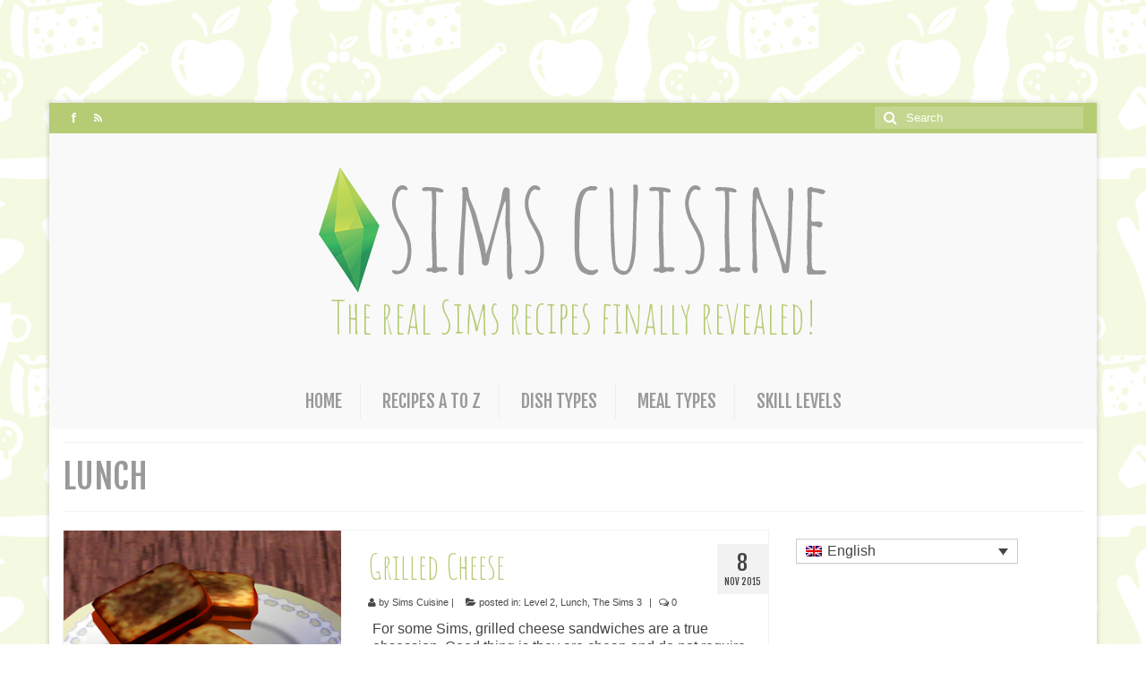

--- FILE ---
content_type: text/html; charset=UTF-8
request_url: http://www.simscuisine.com/category/meal-type/lunch/
body_size: 13787
content:
<!DOCTYPE html>
<!--[if lt IE 7]>      <html class="no-js lt-ie9 lt-ie8 lt-ie7" lang="en-US"> <![endif]-->
<!--[if IE 7]>         <html class="no-js lt-ie9 lt-ie8" lang="en-US"> <![endif]-->
<!--[if IE 8]>         <html class="no-js lt-ie9" lang="en-US"> <![endif]-->
<!--[if gt IE 8]><!--> <html class="no-js" lang="en-US"> <!--<![endif]-->
<head>
  <meta charset="utf-8">
    <title>Lunch | Sims Cuisine</title>
  <meta name="viewport" content="width=device-width, initial-scale=1.0">
    	<link rel="shortcut icon" type="image/x-icon" href="http://www.simscuisine.com/wp-content/uploads/2014/11/sims-cuisine-favicon.png" />
  	  <meta name='robots' content='max-image-preview:large' />
<link rel="alternate" hreflang="en-us" href="http://www.simscuisine.com/category/meal-type/lunch/" />
<link rel="alternate" hreflang="fr-fr" href="http://www.simscuisine.com/fr/category/type-de-repas/dejeuner/" />
<link rel="alternate" hreflang="x-default" href="http://www.simscuisine.com/category/meal-type/lunch/" />
<link rel='dns-prefetch' href='//fonts.googleapis.com' />
<link rel='dns-prefetch' href='//cdn.openshareweb.com' />
<link rel='dns-prefetch' href='//cdn.shareaholic.net' />
<link rel='dns-prefetch' href='//www.shareaholic.net' />
<link rel='dns-prefetch' href='//analytics.shareaholic.com' />
<link rel='dns-prefetch' href='//recs.shareaholic.com' />
<link rel='dns-prefetch' href='//partner.shareaholic.com' />
<link rel="alternate" type="application/rss+xml" title="Sims Cuisine &raquo; Feed" href="http://www.simscuisine.com/feed/" />
<link rel="alternate" type="application/rss+xml" title="Sims Cuisine &raquo; Comments Feed" href="http://www.simscuisine.com/comments/feed/" />
<link rel="alternate" type="application/rss+xml" title="Sims Cuisine &raquo; Lunch Category Feed" href="http://www.simscuisine.com/category/meal-type/lunch/feed/" />
<!-- Shareaholic - https://www.shareaholic.com -->
<link rel='preload' href='//cdn.shareaholic.net/assets/pub/shareaholic.js' as='script'/>
<script data-no-minify='1' data-cfasync='false'>
_SHR_SETTINGS = {"endpoints":{"local_recs_url":"http:\/\/www.simscuisine.com\/wp-admin\/admin-ajax.php?action=shareaholic_permalink_related","ajax_url":"http:\/\/www.simscuisine.com\/wp-admin\/admin-ajax.php","share_counts_url":"http:\/\/www.simscuisine.com\/wp-admin\/admin-ajax.php?action=shareaholic_share_counts_api"},"site_id":"0473ca6811749e2dce7b03933b6bfebb"};
</script>
<script data-no-minify='1' data-cfasync='false' src='//cdn.shareaholic.net/assets/pub/shareaholic.js' data-shr-siteid='0473ca6811749e2dce7b03933b6bfebb' async ></script>

<!-- Shareaholic Content Tags -->
<meta name='shareaholic:site_name' content='Sims Cuisine' />
<meta name='shareaholic:language' content='en-US' />
<meta name='shareaholic:article_visibility' content='private' />
<meta name='shareaholic:site_id' content='0473ca6811749e2dce7b03933b6bfebb' />
<meta name='shareaholic:wp_version' content='9.7.12' />

<!-- Shareaholic Content Tags End -->
<script type="text/javascript">
/* <![CDATA[ */
window._wpemojiSettings = {"baseUrl":"https:\/\/s.w.org\/images\/core\/emoji\/15.0.3\/72x72\/","ext":".png","svgUrl":"https:\/\/s.w.org\/images\/core\/emoji\/15.0.3\/svg\/","svgExt":".svg","source":{"concatemoji":"http:\/\/www.simscuisine.com\/wp-includes\/js\/wp-emoji-release.min.js?ver=6.6.4"}};
/*! This file is auto-generated */
!function(i,n){var o,s,e;function c(e){try{var t={supportTests:e,timestamp:(new Date).valueOf()};sessionStorage.setItem(o,JSON.stringify(t))}catch(e){}}function p(e,t,n){e.clearRect(0,0,e.canvas.width,e.canvas.height),e.fillText(t,0,0);var t=new Uint32Array(e.getImageData(0,0,e.canvas.width,e.canvas.height).data),r=(e.clearRect(0,0,e.canvas.width,e.canvas.height),e.fillText(n,0,0),new Uint32Array(e.getImageData(0,0,e.canvas.width,e.canvas.height).data));return t.every(function(e,t){return e===r[t]})}function u(e,t,n){switch(t){case"flag":return n(e,"\ud83c\udff3\ufe0f\u200d\u26a7\ufe0f","\ud83c\udff3\ufe0f\u200b\u26a7\ufe0f")?!1:!n(e,"\ud83c\uddfa\ud83c\uddf3","\ud83c\uddfa\u200b\ud83c\uddf3")&&!n(e,"\ud83c\udff4\udb40\udc67\udb40\udc62\udb40\udc65\udb40\udc6e\udb40\udc67\udb40\udc7f","\ud83c\udff4\u200b\udb40\udc67\u200b\udb40\udc62\u200b\udb40\udc65\u200b\udb40\udc6e\u200b\udb40\udc67\u200b\udb40\udc7f");case"emoji":return!n(e,"\ud83d\udc26\u200d\u2b1b","\ud83d\udc26\u200b\u2b1b")}return!1}function f(e,t,n){var r="undefined"!=typeof WorkerGlobalScope&&self instanceof WorkerGlobalScope?new OffscreenCanvas(300,150):i.createElement("canvas"),a=r.getContext("2d",{willReadFrequently:!0}),o=(a.textBaseline="top",a.font="600 32px Arial",{});return e.forEach(function(e){o[e]=t(a,e,n)}),o}function t(e){var t=i.createElement("script");t.src=e,t.defer=!0,i.head.appendChild(t)}"undefined"!=typeof Promise&&(o="wpEmojiSettingsSupports",s=["flag","emoji"],n.supports={everything:!0,everythingExceptFlag:!0},e=new Promise(function(e){i.addEventListener("DOMContentLoaded",e,{once:!0})}),new Promise(function(t){var n=function(){try{var e=JSON.parse(sessionStorage.getItem(o));if("object"==typeof e&&"number"==typeof e.timestamp&&(new Date).valueOf()<e.timestamp+604800&&"object"==typeof e.supportTests)return e.supportTests}catch(e){}return null}();if(!n){if("undefined"!=typeof Worker&&"undefined"!=typeof OffscreenCanvas&&"undefined"!=typeof URL&&URL.createObjectURL&&"undefined"!=typeof Blob)try{var e="postMessage("+f.toString()+"("+[JSON.stringify(s),u.toString(),p.toString()].join(",")+"));",r=new Blob([e],{type:"text/javascript"}),a=new Worker(URL.createObjectURL(r),{name:"wpTestEmojiSupports"});return void(a.onmessage=function(e){c(n=e.data),a.terminate(),t(n)})}catch(e){}c(n=f(s,u,p))}t(n)}).then(function(e){for(var t in e)n.supports[t]=e[t],n.supports.everything=n.supports.everything&&n.supports[t],"flag"!==t&&(n.supports.everythingExceptFlag=n.supports.everythingExceptFlag&&n.supports[t]);n.supports.everythingExceptFlag=n.supports.everythingExceptFlag&&!n.supports.flag,n.DOMReady=!1,n.readyCallback=function(){n.DOMReady=!0}}).then(function(){return e}).then(function(){var e;n.supports.everything||(n.readyCallback(),(e=n.source||{}).concatemoji?t(e.concatemoji):e.wpemoji&&e.twemoji&&(t(e.twemoji),t(e.wpemoji)))}))}((window,document),window._wpemojiSettings);
/* ]]> */
</script>
<style id='wp-emoji-styles-inline-css' type='text/css'>

	img.wp-smiley, img.emoji {
		display: inline !important;
		border: none !important;
		box-shadow: none !important;
		height: 1em !important;
		width: 1em !important;
		margin: 0 0.07em !important;
		vertical-align: -0.1em !important;
		background: none !important;
		padding: 0 !important;
	}
</style>
<link rel='stylesheet' id='wp-block-library-css' href='http://www.simscuisine.com/wp-includes/css/dist/block-library/style.min.css?ver=6.6.4' type='text/css' media='all' />
<style id='classic-theme-styles-inline-css' type='text/css'>
/*! This file is auto-generated */
.wp-block-button__link{color:#fff;background-color:#32373c;border-radius:9999px;box-shadow:none;text-decoration:none;padding:calc(.667em + 2px) calc(1.333em + 2px);font-size:1.125em}.wp-block-file__button{background:#32373c;color:#fff;text-decoration:none}
</style>
<style id='global-styles-inline-css' type='text/css'>
:root{--wp--preset--aspect-ratio--square: 1;--wp--preset--aspect-ratio--4-3: 4/3;--wp--preset--aspect-ratio--3-4: 3/4;--wp--preset--aspect-ratio--3-2: 3/2;--wp--preset--aspect-ratio--2-3: 2/3;--wp--preset--aspect-ratio--16-9: 16/9;--wp--preset--aspect-ratio--9-16: 9/16;--wp--preset--color--black: #000000;--wp--preset--color--cyan-bluish-gray: #abb8c3;--wp--preset--color--white: #ffffff;--wp--preset--color--pale-pink: #f78da7;--wp--preset--color--vivid-red: #cf2e2e;--wp--preset--color--luminous-vivid-orange: #ff6900;--wp--preset--color--luminous-vivid-amber: #fcb900;--wp--preset--color--light-green-cyan: #7bdcb5;--wp--preset--color--vivid-green-cyan: #00d084;--wp--preset--color--pale-cyan-blue: #8ed1fc;--wp--preset--color--vivid-cyan-blue: #0693e3;--wp--preset--color--vivid-purple: #9b51e0;--wp--preset--gradient--vivid-cyan-blue-to-vivid-purple: linear-gradient(135deg,rgba(6,147,227,1) 0%,rgb(155,81,224) 100%);--wp--preset--gradient--light-green-cyan-to-vivid-green-cyan: linear-gradient(135deg,rgb(122,220,180) 0%,rgb(0,208,130) 100%);--wp--preset--gradient--luminous-vivid-amber-to-luminous-vivid-orange: linear-gradient(135deg,rgba(252,185,0,1) 0%,rgba(255,105,0,1) 100%);--wp--preset--gradient--luminous-vivid-orange-to-vivid-red: linear-gradient(135deg,rgba(255,105,0,1) 0%,rgb(207,46,46) 100%);--wp--preset--gradient--very-light-gray-to-cyan-bluish-gray: linear-gradient(135deg,rgb(238,238,238) 0%,rgb(169,184,195) 100%);--wp--preset--gradient--cool-to-warm-spectrum: linear-gradient(135deg,rgb(74,234,220) 0%,rgb(151,120,209) 20%,rgb(207,42,186) 40%,rgb(238,44,130) 60%,rgb(251,105,98) 80%,rgb(254,248,76) 100%);--wp--preset--gradient--blush-light-purple: linear-gradient(135deg,rgb(255,206,236) 0%,rgb(152,150,240) 100%);--wp--preset--gradient--blush-bordeaux: linear-gradient(135deg,rgb(254,205,165) 0%,rgb(254,45,45) 50%,rgb(107,0,62) 100%);--wp--preset--gradient--luminous-dusk: linear-gradient(135deg,rgb(255,203,112) 0%,rgb(199,81,192) 50%,rgb(65,88,208) 100%);--wp--preset--gradient--pale-ocean: linear-gradient(135deg,rgb(255,245,203) 0%,rgb(182,227,212) 50%,rgb(51,167,181) 100%);--wp--preset--gradient--electric-grass: linear-gradient(135deg,rgb(202,248,128) 0%,rgb(113,206,126) 100%);--wp--preset--gradient--midnight: linear-gradient(135deg,rgb(2,3,129) 0%,rgb(40,116,252) 100%);--wp--preset--font-size--small: 13px;--wp--preset--font-size--medium: 20px;--wp--preset--font-size--large: 36px;--wp--preset--font-size--x-large: 42px;--wp--preset--spacing--20: 0.44rem;--wp--preset--spacing--30: 0.67rem;--wp--preset--spacing--40: 1rem;--wp--preset--spacing--50: 1.5rem;--wp--preset--spacing--60: 2.25rem;--wp--preset--spacing--70: 3.38rem;--wp--preset--spacing--80: 5.06rem;--wp--preset--shadow--natural: 6px 6px 9px rgba(0, 0, 0, 0.2);--wp--preset--shadow--deep: 12px 12px 50px rgba(0, 0, 0, 0.4);--wp--preset--shadow--sharp: 6px 6px 0px rgba(0, 0, 0, 0.2);--wp--preset--shadow--outlined: 6px 6px 0px -3px rgba(255, 255, 255, 1), 6px 6px rgba(0, 0, 0, 1);--wp--preset--shadow--crisp: 6px 6px 0px rgba(0, 0, 0, 1);}:where(.is-layout-flex){gap: 0.5em;}:where(.is-layout-grid){gap: 0.5em;}body .is-layout-flex{display: flex;}.is-layout-flex{flex-wrap: wrap;align-items: center;}.is-layout-flex > :is(*, div){margin: 0;}body .is-layout-grid{display: grid;}.is-layout-grid > :is(*, div){margin: 0;}:where(.wp-block-columns.is-layout-flex){gap: 2em;}:where(.wp-block-columns.is-layout-grid){gap: 2em;}:where(.wp-block-post-template.is-layout-flex){gap: 1.25em;}:where(.wp-block-post-template.is-layout-grid){gap: 1.25em;}.has-black-color{color: var(--wp--preset--color--black) !important;}.has-cyan-bluish-gray-color{color: var(--wp--preset--color--cyan-bluish-gray) !important;}.has-white-color{color: var(--wp--preset--color--white) !important;}.has-pale-pink-color{color: var(--wp--preset--color--pale-pink) !important;}.has-vivid-red-color{color: var(--wp--preset--color--vivid-red) !important;}.has-luminous-vivid-orange-color{color: var(--wp--preset--color--luminous-vivid-orange) !important;}.has-luminous-vivid-amber-color{color: var(--wp--preset--color--luminous-vivid-amber) !important;}.has-light-green-cyan-color{color: var(--wp--preset--color--light-green-cyan) !important;}.has-vivid-green-cyan-color{color: var(--wp--preset--color--vivid-green-cyan) !important;}.has-pale-cyan-blue-color{color: var(--wp--preset--color--pale-cyan-blue) !important;}.has-vivid-cyan-blue-color{color: var(--wp--preset--color--vivid-cyan-blue) !important;}.has-vivid-purple-color{color: var(--wp--preset--color--vivid-purple) !important;}.has-black-background-color{background-color: var(--wp--preset--color--black) !important;}.has-cyan-bluish-gray-background-color{background-color: var(--wp--preset--color--cyan-bluish-gray) !important;}.has-white-background-color{background-color: var(--wp--preset--color--white) !important;}.has-pale-pink-background-color{background-color: var(--wp--preset--color--pale-pink) !important;}.has-vivid-red-background-color{background-color: var(--wp--preset--color--vivid-red) !important;}.has-luminous-vivid-orange-background-color{background-color: var(--wp--preset--color--luminous-vivid-orange) !important;}.has-luminous-vivid-amber-background-color{background-color: var(--wp--preset--color--luminous-vivid-amber) !important;}.has-light-green-cyan-background-color{background-color: var(--wp--preset--color--light-green-cyan) !important;}.has-vivid-green-cyan-background-color{background-color: var(--wp--preset--color--vivid-green-cyan) !important;}.has-pale-cyan-blue-background-color{background-color: var(--wp--preset--color--pale-cyan-blue) !important;}.has-vivid-cyan-blue-background-color{background-color: var(--wp--preset--color--vivid-cyan-blue) !important;}.has-vivid-purple-background-color{background-color: var(--wp--preset--color--vivid-purple) !important;}.has-black-border-color{border-color: var(--wp--preset--color--black) !important;}.has-cyan-bluish-gray-border-color{border-color: var(--wp--preset--color--cyan-bluish-gray) !important;}.has-white-border-color{border-color: var(--wp--preset--color--white) !important;}.has-pale-pink-border-color{border-color: var(--wp--preset--color--pale-pink) !important;}.has-vivid-red-border-color{border-color: var(--wp--preset--color--vivid-red) !important;}.has-luminous-vivid-orange-border-color{border-color: var(--wp--preset--color--luminous-vivid-orange) !important;}.has-luminous-vivid-amber-border-color{border-color: var(--wp--preset--color--luminous-vivid-amber) !important;}.has-light-green-cyan-border-color{border-color: var(--wp--preset--color--light-green-cyan) !important;}.has-vivid-green-cyan-border-color{border-color: var(--wp--preset--color--vivid-green-cyan) !important;}.has-pale-cyan-blue-border-color{border-color: var(--wp--preset--color--pale-cyan-blue) !important;}.has-vivid-cyan-blue-border-color{border-color: var(--wp--preset--color--vivid-cyan-blue) !important;}.has-vivid-purple-border-color{border-color: var(--wp--preset--color--vivid-purple) !important;}.has-vivid-cyan-blue-to-vivid-purple-gradient-background{background: var(--wp--preset--gradient--vivid-cyan-blue-to-vivid-purple) !important;}.has-light-green-cyan-to-vivid-green-cyan-gradient-background{background: var(--wp--preset--gradient--light-green-cyan-to-vivid-green-cyan) !important;}.has-luminous-vivid-amber-to-luminous-vivid-orange-gradient-background{background: var(--wp--preset--gradient--luminous-vivid-amber-to-luminous-vivid-orange) !important;}.has-luminous-vivid-orange-to-vivid-red-gradient-background{background: var(--wp--preset--gradient--luminous-vivid-orange-to-vivid-red) !important;}.has-very-light-gray-to-cyan-bluish-gray-gradient-background{background: var(--wp--preset--gradient--very-light-gray-to-cyan-bluish-gray) !important;}.has-cool-to-warm-spectrum-gradient-background{background: var(--wp--preset--gradient--cool-to-warm-spectrum) !important;}.has-blush-light-purple-gradient-background{background: var(--wp--preset--gradient--blush-light-purple) !important;}.has-blush-bordeaux-gradient-background{background: var(--wp--preset--gradient--blush-bordeaux) !important;}.has-luminous-dusk-gradient-background{background: var(--wp--preset--gradient--luminous-dusk) !important;}.has-pale-ocean-gradient-background{background: var(--wp--preset--gradient--pale-ocean) !important;}.has-electric-grass-gradient-background{background: var(--wp--preset--gradient--electric-grass) !important;}.has-midnight-gradient-background{background: var(--wp--preset--gradient--midnight) !important;}.has-small-font-size{font-size: var(--wp--preset--font-size--small) !important;}.has-medium-font-size{font-size: var(--wp--preset--font-size--medium) !important;}.has-large-font-size{font-size: var(--wp--preset--font-size--large) !important;}.has-x-large-font-size{font-size: var(--wp--preset--font-size--x-large) !important;}
:where(.wp-block-post-template.is-layout-flex){gap: 1.25em;}:where(.wp-block-post-template.is-layout-grid){gap: 1.25em;}
:where(.wp-block-columns.is-layout-flex){gap: 2em;}:where(.wp-block-columns.is-layout-grid){gap: 2em;}
:root :where(.wp-block-pullquote){font-size: 1.5em;line-height: 1.6;}
</style>
<link rel='stylesheet' id='wpml-blocks-css' href='http://www.simscuisine.com/wp-content/plugins/sitepress-multilingual-cms/dist/css/blocks/styles.css?ver=4.6.13' type='text/css' media='all' />
<link rel='stylesheet' id='wpml-legacy-dropdown-0-css' href='http://www.simscuisine.com/wp-content/plugins/sitepress-multilingual-cms/templates/language-switchers/legacy-dropdown/style.min.css?ver=1' type='text/css' media='all' />
<style id='wpml-legacy-dropdown-0-inline-css' type='text/css'>
.wpml-ls-sidebars-sidebar-primary, .wpml-ls-sidebars-sidebar-primary .wpml-ls-sub-menu, .wpml-ls-sidebars-sidebar-primary a {border-color:#cdcdcd;}.wpml-ls-sidebars-sidebar-primary a, .wpml-ls-sidebars-sidebar-primary .wpml-ls-sub-menu a, .wpml-ls-sidebars-sidebar-primary .wpml-ls-sub-menu a:link, .wpml-ls-sidebars-sidebar-primary li:not(.wpml-ls-current-language) .wpml-ls-link, .wpml-ls-sidebars-sidebar-primary li:not(.wpml-ls-current-language) .wpml-ls-link:link {color:#444444;background-color:#ffffff;}.wpml-ls-sidebars-sidebar-primary a, .wpml-ls-sidebars-sidebar-primary .wpml-ls-sub-menu a:hover,.wpml-ls-sidebars-sidebar-primary .wpml-ls-sub-menu a:focus, .wpml-ls-sidebars-sidebar-primary .wpml-ls-sub-menu a:link:hover, .wpml-ls-sidebars-sidebar-primary .wpml-ls-sub-menu a:link:focus {color:#000000;background-color:#eeeeee;}.wpml-ls-sidebars-sidebar-primary .wpml-ls-current-language > a {color:#444444;background-color:#ffffff;}.wpml-ls-sidebars-sidebar-primary .wpml-ls-current-language:hover>a, .wpml-ls-sidebars-sidebar-primary .wpml-ls-current-language>a:focus {color:#000000;background-color:#eeeeee;}
.wpml-ls-statics-shortcode_actions, .wpml-ls-statics-shortcode_actions .wpml-ls-sub-menu, .wpml-ls-statics-shortcode_actions a {border-color:#cdcdcd;}.wpml-ls-statics-shortcode_actions a, .wpml-ls-statics-shortcode_actions .wpml-ls-sub-menu a, .wpml-ls-statics-shortcode_actions .wpml-ls-sub-menu a:link, .wpml-ls-statics-shortcode_actions li:not(.wpml-ls-current-language) .wpml-ls-link, .wpml-ls-statics-shortcode_actions li:not(.wpml-ls-current-language) .wpml-ls-link:link {color:#444444;background-color:#ffffff;}.wpml-ls-statics-shortcode_actions a, .wpml-ls-statics-shortcode_actions .wpml-ls-sub-menu a:hover,.wpml-ls-statics-shortcode_actions .wpml-ls-sub-menu a:focus, .wpml-ls-statics-shortcode_actions .wpml-ls-sub-menu a:link:hover, .wpml-ls-statics-shortcode_actions .wpml-ls-sub-menu a:link:focus {color:#000000;background-color:#eeeeee;}.wpml-ls-statics-shortcode_actions .wpml-ls-current-language > a {color:#444444;background-color:#ffffff;}.wpml-ls-statics-shortcode_actions .wpml-ls-current-language:hover>a, .wpml-ls-statics-shortcode_actions .wpml-ls-current-language>a:focus {color:#000000;background-color:#eeeeee;}
</style>
<link rel='stylesheet' id='tablepress-default-css' href='http://www.simscuisine.com/wp-content/tablepress-combined.min.css?ver=16' type='text/css' media='all' />
<link rel='stylesheet' id='kadence_theme-css' href='http://www.simscuisine.com/wp-content/themes/virtue/assets/css/virtue.css?ver=237' type='text/css' media='all' />
<link rel='stylesheet' id='virtue_skin-css' href='http://www.simscuisine.com/wp-content/themes/virtue/assets/css/skins/citrus.css' type='text/css' media='all' />
<link rel='stylesheet' id='redux-google-fonts-css' href='http://fonts.googleapis.com/css?family=Amatic+SC%3A400%7CFjalla+One%3A400&#038;subset=latin&#038;ver=1423369317' type='text/css' media='all' />
<script type="text/javascript" src="http://www.simscuisine.com/wp-content/plugins/sitepress-multilingual-cms/templates/language-switchers/legacy-dropdown/script.min.js?ver=1" id="wpml-legacy-dropdown-0-js"></script>
<script type="text/javascript" id="wpml-browser-redirect-js-extra">
/* <![CDATA[ */
var wpml_browser_redirect_params = {"pageLanguage":"en","languageUrls":{"en_us":"http:\/\/www.simscuisine.com\/category\/meal-type\/lunch\/","en":"http:\/\/www.simscuisine.com\/category\/meal-type\/lunch\/","us":"http:\/\/www.simscuisine.com\/category\/meal-type\/lunch\/","fr_fr":"http:\/\/www.simscuisine.com\/fr\/category\/type-de-repas\/dejeuner\/","fr":"http:\/\/www.simscuisine.com\/fr\/category\/type-de-repas\/dejeuner\/"},"cookie":{"name":"_icl_visitor_lang_js","domain":"www.simscuisine.com","path":"\/","expiration":24}};
/* ]]> */
</script>
<script type="text/javascript" src="http://www.simscuisine.com/wp-content/plugins/sitepress-multilingual-cms/dist/js/browser-redirect/app.js?ver=4.6.13" id="wpml-browser-redirect-js"></script>
<script type="text/javascript" src="http://www.simscuisine.com/wp-includes/js/jquery/jquery.min.js?ver=3.7.1" id="jquery-core-js"></script>
<script type="text/javascript" src="http://www.simscuisine.com/wp-includes/js/jquery/jquery-migrate.min.js?ver=3.4.1" id="jquery-migrate-js"></script>
<script type="text/javascript" src="http://www.simscuisine.com/wp-content/themes/virtue/assets/js/vendor/modernizr.min.js" id="modernizr-js"></script>
<script type="text/javascript" src="http://www.simscuisine.com/wp-content/plugins/google-analyticator/external-tracking.min.js?ver=6.5.7" id="ga-external-tracking-js"></script>
<link rel="https://api.w.org/" href="http://www.simscuisine.com/wp-json/" /><link rel="alternate" title="JSON" type="application/json" href="http://www.simscuisine.com/wp-json/wp/v2/categories/115" /><link rel="EditURI" type="application/rsd+xml" title="RSD" href="http://www.simscuisine.com/xmlrpc.php?rsd" />
<meta name="generator" content="WordPress 6.6.4" />
<meta name="generator" content="WPML ver:4.6.13 stt:1,4;" />
<style type="text/css">#logo {padding-top:25px;}#logo {padding-bottom:0px;}#logo {margin-left:0px;}#logo {margin-right:0px;}#nav-main {margin-top:40px;}#nav-main {margin-bottom:10px;}.headerfont, .tp-caption {font-family:Fjalla One;} 
  .topbarmenu ul li {font-family:Fjalla One;}
  #kadbreadcrumbs {font-family:Verdana, Geneva, sans-serif;}.home-message:hover {background-color:#b5cb74; background-color: rgba(181, 203, 116, 0.6);}
  nav.woocommerce-pagination ul li a:hover, .wp-pagenavi a:hover, .panel-heading .accordion-toggle, .variations .kad_radio_variations label:hover, .variations .kad_radio_variations label.selectedValue {border-color: #b5cb74;}
  a, #nav-main ul.sf-menu ul li a:hover, .product_price ins .amount, .price ins .amount, .color_primary, .primary-color, #logo a.brand, #nav-main ul.sf-menu a:hover,
  .woocommerce-message:before, .woocommerce-info:before, #nav-second ul.sf-menu a:hover, .footerclass a:hover, .posttags a:hover, .subhead a:hover, .nav-trigger-case:hover .kad-menu-name, 
  .nav-trigger-case:hover .kad-navbtn, #kadbreadcrumbs a:hover, #wp-calendar a {color: #b5cb74;}
.widget_price_filter .ui-slider .ui-slider-handle, .product_item .kad_add_to_cart:hover, .product_item:hover a.button:hover, .product_item:hover .kad_add_to_cart:hover, .kad-btn-primary, html .woocommerce-page .widget_layered_nav ul.yith-wcan-label li a:hover, html .woocommerce-page .widget_layered_nav ul.yith-wcan-label li.chosen a,
.product-category.grid_item a:hover h5, .woocommerce-message .button, .widget_layered_nav_filters ul li a, .widget_layered_nav ul li.chosen a, .wpcf7 input.wpcf7-submit, .yith-wcan .yith-wcan-reset-navigation,
#containerfooter .menu li a:hover, .bg_primary, .portfolionav a:hover, .home-iconmenu a:hover, p.demo_store, .topclass, #commentform .form-submit #submit, .kad-hover-bg-primary:hover, .widget_shopping_cart_content .checkout,
.login .form-row .button, .variations .kad_radio_variations label.selectedValue, #payment #place_order, .shop_table .actions input[type=submit].checkout-button, input[type="submit"].button, .order-actions .button  {background: #b5cb74;}a:hover {color: #f3fae1;} .kad-btn-primary:hover, .login .form-row .button:hover, #payment #place_order:hover, .yith-wcan .yith-wcan-reset-navigation:hover, .widget_shopping_cart_content .checkout:hover,
.woocommerce-message .button:hover, #commentform .form-submit #submit:hover, .wpcf7 input.wpcf7-submit:hover, .widget_layered_nav_filters ul li a:hover, 
.widget_layered_nav ul li.chosen a:hover, .shop_table .actions input[type=submit].checkout-button:hover, .order-actions .button:hover, input[type="submit"].button:hover, .product_item:hover .kad_add_to_cart, .product_item:hover a.button {background: #f3fae1;}.color_gray, .subhead, .subhead a, .posttags, .posttags a, .product_meta a {color:#494949;}#containerfooter h3, #containerfooter, .footercredits p, .footerclass a, .footernav ul li a {color:#ffffff;}.contentclass, .nav-tabs>.active>a, .nav-tabs>.active>a:hover, .nav-tabs>.active>a:focus {background:#ffffff  repeat center center;}.topclass {background:#b5cb74    ;}.footerclass {background:#999999    ;}body {background:transparent url(http://www.simscuisine.com/wp-content/uploads/2015/02/sims-cuisine-tiled-bg.png); background-position: center center; background-repeat:repeat; background-attachment: fixed; }@media (max-width: 979px) {.nav-trigger .nav-trigger-case {position: static; display: block; width: 100%;}} @media (max-width: 767px) {#logo .kad-standard-logo {display: none;} #logo .kad-retina-logo {display: block;}}.product_item .product_details h5 {min-height:40px;}[class*="wp-image"] {-webkit-box-shadow: none;-moz-box-shadow: none;box-shadow: none;border:none;}[class*="wp-image"]:hover {-webkit-box-shadow: none;-moz-box-shadow: none;box-shadow: none;border:none;}#nav-main, 
.page-header,
.topbarmenu, 
.captiontitle, 
.captiontext,
.widgettitle
{
text-transform: uppercase;
}

.hometitle {
font-family: "Fjalla One";
text-transform: uppercase;
font-size: 36px;
}

#containerfooter h3  {
font-family: "Fjalla One";
text-transform: uppercase;
font-size: 22px;
}

.sidebar {
width: 300px !important;
width: 30%;
}

.col-lg-9 {
width: 70%;
}

.entry-title  {
font-family: "Amatic SC";
color: #b5cb74;
font-size: 40px;
}

#banner-google {
text-align: center !important;
padding-top: 10px;
padding-bottom: 10px;
}</style><style type="text/css">.recentcomments a{display:inline !important;padding:0 !important;margin:0 !important;}</style><!--[if lt IE 9]>
<script src="http://www.simscuisine.com/wp-content/themes/virtue/assets/js/vendor/respond.min.js"></script>
<![endif]-->
<!-- Google Analytics Tracking by Google Analyticator 6.5.7 -->
<script type="text/javascript">
    var analyticsFileTypes = [];
    var analyticsSnippet = 'enabled';
    var analyticsEventTracking = 'enabled';
</script>
<script type="text/javascript">
	var _gaq = _gaq || [];
  
	_gaq.push(['_setAccount', 'UA-46452372-1']);
    _gaq.push(['_addDevId', 'i9k95']); // Google Analyticator App ID with Google
	_gaq.push(['_trackPageview']);

	(function() {
		var ga = document.createElement('script'); ga.type = 'text/javascript'; ga.async = true;
		                ga.src = ('https:' == document.location.protocol ? 'https://ssl' : 'http://www') + '.google-analytics.com/ga.js';
		                var s = document.getElementsByTagName('script')[0]; s.parentNode.insertBefore(ga, s);
	})();
</script>
<style type="text/css" title="dynamic-css" class="options-output">header #logo a.brand,.logofont{font-family:"Amatic SC";line-height:150px;font-weight:400;font-style:normal;color:#999999;font-size:150px;}.kad_tagline{font-family:"Amatic SC";line-height:50px;font-weight:400;font-style:normal;color:#b5cb74;font-size:50px;}.product_item .product_details h5{font-family:"Fjalla One";line-height:20px;font-weight:400;font-style:normal;font-size:16px;}h1{font-family:"Fjalla One";line-height:40px;font-weight:400;font-style:normal;color:#999999;font-size:38px;}h2{font-family:"Fjalla One";line-height:40px;font-weight:400;font-style:normal;color:#999999;font-size:32px;}h3{font-family:"Amatic SC";line-height:40px;font-weight:400;font-style:normal;color:#999999;font-size:40px;}h4{font-family:"Amatic SC";line-height:40px;font-weight:400;font-style:normal;color:#b5cb74;font-size:32px;}h5{font-family:"Fjalla One";line-height:24px;font-weight:400;font-style:normal;color:#999999;font-size:18px;}body{font-family:Verdana, Geneva, sans-serif;line-height:20px;font-weight:400;font-style:normal;color:#444444;font-size:16px;}#nav-main ul.sf-menu a{font-family:"Fjalla One";line-height:20px;font-weight:400;font-style:normal;color:#999999;font-size:20px;}#nav-second ul.sf-menu a{font-family:"Fjalla One";line-height:22px;font-weight:400;font-style:normal;color:#999999;font-size:18px;}.kad-nav-inner .kad-mnav, .kad-mobile-nav .kad-nav-inner li a,.nav-trigger-case{font-family:"Fjalla One";line-height:20px;font-weight:400;font-style:normal;color:#999999;font-size:16px;}</style><div id="banner-google"><script async src="//pagead2.googlesyndication.com/pagead/js/adsbygoogle.js"></script>
<!-- SimsCuisine Leaderboard -->
<ins class="adsbygoogle"
     style="display:inline-block;width:728px;height:90px"
     data-ad-client="ca-pub-2465309354767088"
     data-ad-slot="9409824850"></ins>
<script>
(adsbygoogle = window.adsbygoogle || []).push({});
</script>
</div>
</head>
  <body class="archive category category-lunch category-115 boxed">
    <div id="wrapper" class="container">
    <header class="banner headerclass" role="banner">
  <section id="topbar" class="topclass">
    <div class="container">
      <div class="row">
        <div class="col-md-6 col-sm-6 kad-topbar-left">
          <div class="topbarmenu clearfix">
                                  <div class="topbar_social">
              <ul>
                <li><a href="http://www.facebook.com/SimsCuisine" target="_self" title="Facebook" data-toggle="tooltip" data-placement="bottom" data-original-title="Facebook"><i class="icon-facebook "></i></a></li><li><a href="http://www.simscuisine.com/feed/" target="_blank" title="RSS" data-toggle="tooltip" data-placement="bottom" data-original-title="RSS"><i class="icon-rss "></i></a></li>              </ul>
            </div>
                                </div>
        </div><!-- close col-md-6 --> 
        <div class="col-md-6 col-sm-6 kad-topbar-right">
          <div id="topbar-search" class="topbar-widget">
            <form role="search" method="get" id="searchform" class="form-search" action="http://www.simscuisine.com/">
  <label class="hide" for="s">Search for:</label>
  <input type="text" value="" name="s" id="s" class="search-query" placeholder="Search">
  <button type="submit" id="searchsubmit" class="search-icon"><i class="icon-search"></i></button>
</form>        </div>
        </div> <!-- close col-md-6-->
      </div> <!-- Close Row -->
    </div> <!-- Close Container -->
  </section>
  <div class="container">
    <div class="row">
          <div class="col-md-12 clearfix kad-header-left">
            <div id="logo" class="logocase">
              <a class="brand logofont" href="http://www.simscuisine.com/">
                                  <div id="thelogo">
                    <img src="http://www.simscuisine.com/wp-content/uploads/2014/11/sims-cuisine-logo-570.png" alt="Sims Cuisine" class="kad-standard-logo" />
                                        <img src="http://www.simscuisine.com/wp-content/uploads/2014/11/sims-cuisine-logo-11401.png" class="kad-retina-logo" style="max-height:144px" />                   </div>
                              </a>
                              <p class="kad_tagline belowlogo-text">The real Sims recipes finally revealed!</p>
                         </div> <!-- Close #logo -->
       </div><!-- close logo span -->
                <div class="col-md-12 kad-header-right">
           <nav id="nav-main" class="clearfix" role="navigation">
              <ul id="menu-navigation-menu" class="sf-menu"><li  class="menu-home menu-item-392"><a href="http://www.simscuisine.com/">Home</a></li>
<li  class="menu-recipes-a-to-z menu-item-396"><a href="http://www.simscuisine.com/recipes-a-to-z/">Recipes A to Z</a></li>
<li  class="menu-dish-types menu-item-394"><a href="http://www.simscuisine.com/dish-types/">Dish Types</a></li>
<li  class="menu-meal-types menu-item-395"><a href="http://www.simscuisine.com/meal-types/">Meal Types</a></li>
<li  class="menu-skill-levels menu-item-532"><a href="http://www.simscuisine.com/skill-levels/">Skill Levels</a></li>
</ul>           </nav> 
          </div> <!-- Close menuclass-->
               
    </div> <!-- Close Row -->
               <div id="mobile-nav-trigger" class="nav-trigger">
              <a class="nav-trigger-case mobileclass collapsed" rel="nofollow" data-toggle="collapse" data-target=".kad-nav-collapse">
                <div class="kad-navbtn"><i class="icon-reorder"></i></div>
                <div class="kad-menu-name">Menu</div>
              </a>
            </div>
            <div id="kad-mobile-nav" class="kad-mobile-nav">
              <div class="kad-nav-inner mobileclass">
                <div class="kad-nav-collapse">
                 <ul id="menu-navigation-menu-1" class="kad-mnav"><li  class="menu-home menu-item-392"><a href="http://www.simscuisine.com/">Home</a></li>
<li  class="menu-recipes-a-to-z menu-item-396"><a href="http://www.simscuisine.com/recipes-a-to-z/">Recipes A to Z</a></li>
<li  class="menu-dish-types menu-item-394"><a href="http://www.simscuisine.com/dish-types/">Dish Types</a></li>
<li  class="menu-meal-types menu-item-395"><a href="http://www.simscuisine.com/meal-types/">Meal Types</a></li>
<li  class="menu-skill-levels menu-item-532"><a href="http://www.simscuisine.com/skill-levels/">Skill Levels</a></li>
</ul>               </div>
            </div>
          </div>   
           
  </div> <!-- Close Container -->
   
     </header>      <div class="wrap contentclass" role="document">

          
<div id="pageheader" class="titleclass">
  <div class="container">
    <div class="page-header">
	<h1>
		Lunch	</h1>
   	<p class="subtitle"> </p></div>  </div><!--container-->
</div><!--titleclass-->

<div id="content" class="container">
  <div class="row">
            <div class="main col-lg-9 col-md-8  postlist" role="main">

    
                    <article id="post-439" class="post-439 post type-post status-publish format-standard has-post-thumbnail hentry category-level-2 category-lunch category-the-sims-3 tag-cheese">
                      <div class="row">
                                                          <div class="col-md-5">
                                    <div class="imghoverclass img-margin-center">
                                        <a href="http://www.simscuisine.com/grilled-cheese/" title="Grilled Cheese">
                                            <img src="http://www.simscuisine.com/wp-content/uploads/2014/11/sims-cuisine-recette-sandwich-au-fromage-fondu-365x365.png" alt="Grilled Cheese" class="iconhover" style="display:block;">
                                        </a> 
                                     </div>
                                 </div>
                                                      
                      <div class="col-md-7 postcontent">
                          <div class="postmeta updated">
      <div class="postdate bg-lightgray headerfont">
      <span class="postday">8</span>
      Nov 2015    </div>
</div> 
                          <header>
                              <a href="http://www.simscuisine.com/grilled-cheese/"><h2 class="entry-title">Grilled Cheese</h2></a>
                               <div class="subhead">
    <span class="postauthortop author vcard">
    <i class="icon-user"></i> by <a href="http://www.simscuisine.com/author/mathilde/" class="fn" rel="author">Sims Cuisine</a> |</span>
      
    <span class="postedintop"><i class="icon-folder-open"></i> posted in: <a href="http://www.simscuisine.com/category/skill-levels/level-2/" rel="category tag">Level 2</a>, <a href="http://www.simscuisine.com/category/meal-type/lunch/" rel="category tag">Lunch</a>, <a href="http://www.simscuisine.com/category/games/the-sims-3/" rel="category tag">The Sims 3</a></span>     <span class="kad-hidepostedin">|</span>
    <span class="postcommentscount">
    <i class="icon-comments-alt"></i> 0    </span>
</div>    
                          </header>
                          <div class="entry-content">
                              <div style='display:none;' class='shareaholic-canvas' data-app='share_buttons' data-title='Grilled Cheese' data-link='http://www.simscuisine.com/grilled-cheese/' data-summary='For some Sims, grilled cheese sandwiches are a true obsession. Good thing is they are cheap and do not require good cooking skills.' data-app-id-name='category_above_content'></div><p>For some Sims, grilled cheese sandwiches are a true obsession. Good thing is they are cheap and do not require good cooking skills.</p>
<div style='display:none;' class='shareaholic-canvas' data-app='share_buttons' data-title='Grilled Cheese' data-link='http://www.simscuisine.com/grilled-cheese/' data-summary='For some Sims, grilled cheese sandwiches are a true obsession. Good thing is they are cheap and do not require good cooking skills.' data-app-id-name='category_below_content'></div><div style='display:none;' class='shareaholic-canvas' data-app='recommendations' data-title='Grilled Cheese' data-link='http://www.simscuisine.com/grilled-cheese/' data-summary='For some Sims, grilled cheese sandwiches are a true obsession. Good thing is they are cheap and do not require good cooking skills.' data-app-id-name='category_below_content'></div>                          </div>
                          <footer>
                                                              <span class="posttags color_gray"><i class="icon-tag"></i> <a href="http://www.simscuisine.com/ingredients/cheese/" rel="tag">cheese</a></span>
                                                        </footer>
                        </div><!-- Text size -->
                  </div><!-- row-->
              </article> <!-- Article -->                <article id="post-451" class="post-451 post type-post status-publish format-standard has-post-thumbnail hentry category-diner-meal category-level-0 category-lunch category-the-sims-3 tag-cheese">
                      <div class="row">
                                                          <div class="col-md-5">
                                    <div class="imghoverclass img-margin-center">
                                        <a href="http://www.simscuisine.com/mac-and-cheese/" title="Mac and Cheese">
                                            <img src="http://www.simscuisine.com/wp-content/uploads/2014/11/sims-cuisine-recette-macaronis-au-fromage-365x365.png" alt="Mac and Cheese" class="iconhover" style="display:block;">
                                        </a> 
                                     </div>
                                 </div>
                                                      
                      <div class="col-md-7 postcontent">
                          <div class="postmeta updated">
      <div class="postdate bg-lightgray headerfont">
      <span class="postday">14</span>
      Dec 2014    </div>
</div> 
                          <header>
                              <a href="http://www.simscuisine.com/mac-and-cheese/"><h2 class="entry-title">Mac and Cheese</h2></a>
                               <div class="subhead">
    <span class="postauthortop author vcard">
    <i class="icon-user"></i> by <a href="http://www.simscuisine.com/author/mathilde/" class="fn" rel="author">Sims Cuisine</a> |</span>
      
    <span class="postedintop"><i class="icon-folder-open"></i> posted in: <a href="http://www.simscuisine.com/category/meal-type/diner-meal/" rel="category tag">Diner</a>, <a href="http://www.simscuisine.com/category/skill-levels/level-0/" rel="category tag">Level 0</a>, <a href="http://www.simscuisine.com/category/meal-type/lunch/" rel="category tag">Lunch</a>, <a href="http://www.simscuisine.com/category/games/the-sims-3/" rel="category tag">The Sims 3</a></span>     <span class="kad-hidepostedin">|</span>
    <span class="postcommentscount">
    <i class="icon-comments-alt"></i> 0    </span>
</div>    
                          </header>
                          <div class="entry-content">
                              <div style='display:none;' class='shareaholic-canvas' data-app='share_buttons' data-title='Mac and Cheese' data-link='http://www.simscuisine.com/mac-and-cheese/' data-summary='Good old mac and cheese... So simple but so tasty!' data-app-id-name='category_above_content'></div><p>Good old mac and cheese&#8230; So simple but so tasty!</p>
<div style='display:none;' class='shareaholic-canvas' data-app='share_buttons' data-title='Mac and Cheese' data-link='http://www.simscuisine.com/mac-and-cheese/' data-summary='Good old mac and cheese... So simple but so tasty!' data-app-id-name='category_below_content'></div><div style='display:none;' class='shareaholic-canvas' data-app='recommendations' data-title='Mac and Cheese' data-link='http://www.simscuisine.com/mac-and-cheese/' data-summary='Good old mac and cheese... So simple but so tasty!' data-app-id-name='category_below_content'></div>                          </div>
                          <footer>
                                                              <span class="posttags color_gray"><i class="icon-tag"></i> <a href="http://www.simscuisine.com/ingredients/cheese/" rel="tag">cheese</a></span>
                                                        </footer>
                        </div><!-- Text size -->
                  </div><!-- row-->
              </article> <!-- Article -->                <article id="post-466" class="post-466 post type-post status-publish format-standard has-post-thumbnail hentry category-brunch-meal category-diner-meal category-level-3 category-lunch category-supernatural category-the-sims-3 tag-cep tag-ghost-chili">
                      <div class="row">
                                                          <div class="col-md-5">
                                    <div class="imghoverclass img-margin-center">
                                        <a href="http://www.simscuisine.com/hot-and-sour-soup/" title="Hot and Sour Soup">
                                            <img src="http://www.simscuisine.com/wp-content/uploads/2013/12/sims-cuisine-recette-soupe-aigre-epicee-365x365.png" alt="Hot and Sour Soup" class="iconhover" style="display:block;">
                                        </a> 
                                     </div>
                                 </div>
                                                      
                      <div class="col-md-7 postcontent">
                          <div class="postmeta updated">
      <div class="postdate bg-lightgray headerfont">
      <span class="postday">7</span>
      Dec 2014    </div>
</div> 
                          <header>
                              <a href="http://www.simscuisine.com/hot-and-sour-soup/"><h2 class="entry-title">Hot and Sour Soup</h2></a>
                               <div class="subhead">
    <span class="postauthortop author vcard">
    <i class="icon-user"></i> by <a href="http://www.simscuisine.com/author/mathilde/" class="fn" rel="author">Sims Cuisine</a> |</span>
      
    <span class="postedintop"><i class="icon-folder-open"></i> posted in: <a href="http://www.simscuisine.com/category/meal-type/brunch-meal/" rel="category tag">Brunch</a>, <a href="http://www.simscuisine.com/category/meal-type/diner-meal/" rel="category tag">Diner</a>, <a href="http://www.simscuisine.com/category/skill-levels/level-3/" rel="category tag">Level 3</a>, <a href="http://www.simscuisine.com/category/meal-type/lunch/" rel="category tag">Lunch</a>, <a href="http://www.simscuisine.com/category/games/supernatural/" rel="category tag">Supernatural</a>, <a href="http://www.simscuisine.com/category/games/the-sims-3/" rel="category tag">The Sims 3</a></span>     <span class="kad-hidepostedin">|</span>
    <span class="postcommentscount">
    <i class="icon-comments-alt"></i> 1    </span>
</div>    
                          </header>
                          <div class="entry-content">
                              <div style='display:none;' class='shareaholic-canvas' data-app='share_buttons' data-title='Hot and Sour Soup' data-link='http://www.simscuisine.com/hot-and-sour-soup/' data-summary='A recipe made for the Sims who do not fear the world&#039;s strongest chili!' data-app-id-name='category_above_content'></div><p>A recipe made for the Sims who do not fear the world&#8217;s strongest chili!</p>
<div style='display:none;' class='shareaholic-canvas' data-app='share_buttons' data-title='Hot and Sour Soup' data-link='http://www.simscuisine.com/hot-and-sour-soup/' data-summary='A recipe made for the Sims who do not fear the world&#039;s strongest chili!' data-app-id-name='category_below_content'></div><div style='display:none;' class='shareaholic-canvas' data-app='recommendations' data-title='Hot and Sour Soup' data-link='http://www.simscuisine.com/hot-and-sour-soup/' data-summary='A recipe made for the Sims who do not fear the world&#039;s strongest chili!' data-app-id-name='category_below_content'></div>                          </div>
                          <footer>
                                                              <span class="posttags color_gray"><i class="icon-tag"></i> <a href="http://www.simscuisine.com/ingredients/cep/" rel="tag">cep</a>, <a href="http://www.simscuisine.com/ingredients/ghost-chili/" rel="tag">ghost chili</a></span>
                                                        </footer>
                        </div><!-- Text size -->
                  </div><!-- row-->
              </article> <!-- Article -->                <article id="post-473" class="post-473 post type-post status-publish format-standard has-post-thumbnail hentry category-diner-meal category-grill-recipe category-level-6 category-lunch category-showtime category-the-sims-3 tag-onion tag-tofu-en">
                      <div class="row">
                                                          <div class="col-md-5">
                                    <div class="imghoverclass img-margin-center">
                                        <a href="http://www.simscuisine.com/veggie-burger/" title="Veggie Burger">
                                            <img src="http://www.simscuisine.com/wp-content/uploads/2014/11/sims-cuisine-recette-hamburger-vegetarien-365x365.png" alt="Veggie Burger" class="iconhover" style="display:block;">
                                        </a> 
                                     </div>
                                 </div>
                                                      
                      <div class="col-md-7 postcontent">
                          <div class="postmeta updated">
      <div class="postdate bg-lightgray headerfont">
      <span class="postday">1</span>
      Dec 2014    </div>
</div> 
                          <header>
                              <a href="http://www.simscuisine.com/veggie-burger/"><h2 class="entry-title">Veggie Burger</h2></a>
                               <div class="subhead">
    <span class="postauthortop author vcard">
    <i class="icon-user"></i> by <a href="http://www.simscuisine.com/author/mathilde/" class="fn" rel="author">Sims Cuisine</a> |</span>
      
    <span class="postedintop"><i class="icon-folder-open"></i> posted in: <a href="http://www.simscuisine.com/category/meal-type/diner-meal/" rel="category tag">Diner</a>, <a href="http://www.simscuisine.com/category/dish-type/grill-recipe/" rel="category tag">Grill Recipe</a>, <a href="http://www.simscuisine.com/category/skill-levels/level-6/" rel="category tag">Level 6</a>, <a href="http://www.simscuisine.com/category/meal-type/lunch/" rel="category tag">Lunch</a>, <a href="http://www.simscuisine.com/category/games/showtime/" rel="category tag">Showtime</a>, <a href="http://www.simscuisine.com/category/games/the-sims-3/" rel="category tag">The Sims 3</a></span>     <span class="kad-hidepostedin">|</span>
    <span class="postcommentscount">
    <i class="icon-comments-alt"></i> 0    </span>
</div>    
                          </header>
                          <div class="entry-content">
                              <div style='display:none;' class='shareaholic-canvas' data-app='share_buttons' data-title='Veggie Burger' data-link='http://www.simscuisine.com/veggie-burger/' data-summary='For the vegetarian Sims (or non-vegetarian) who don&#039;t want to adopt a starvation diet on a friendly BBQ night!' data-app-id-name='category_above_content'></div><p>For the vegetarian Sims (or non-vegetarian) who don&#8217;t want to adopt a starvation diet on a friendly BBQ night!</p>
<div style='display:none;' class='shareaholic-canvas' data-app='share_buttons' data-title='Veggie Burger' data-link='http://www.simscuisine.com/veggie-burger/' data-summary='For the vegetarian Sims (or non-vegetarian) who don&#039;t want to adopt a starvation diet on a friendly BBQ night!' data-app-id-name='category_below_content'></div><div style='display:none;' class='shareaholic-canvas' data-app='recommendations' data-title='Veggie Burger' data-link='http://www.simscuisine.com/veggie-burger/' data-summary='For the vegetarian Sims (or non-vegetarian) who don&#039;t want to adopt a starvation diet on a friendly BBQ night!' data-app-id-name='category_below_content'></div>                          </div>
                          <footer>
                                                              <span class="posttags color_gray"><i class="icon-tag"></i> <a href="http://www.simscuisine.com/ingredients/onion/" rel="tag">onion</a>, <a href="http://www.simscuisine.com/ingredients/tofu-en/" rel="tag">tofu</a></span>
                                                        </footer>
                        </div><!-- Text size -->
                  </div><!-- row-->
              </article> <!-- Article -->                <article id="post-410" class="post-410 post type-post status-publish format-standard has-post-thumbnail hentry category-diner-meal category-grill-recipe category-level-6 category-lunch category-the-sims-3 tag-ground-beef tag-onion">
                      <div class="row">
                                                          <div class="col-md-5">
                                    <div class="imghoverclass img-margin-center">
                                        <a href="http://www.simscuisine.com/hamburger/" title="Hamburger">
                                            <img src="http://www.simscuisine.com/wp-content/uploads/2014/11/sims-cuisine-recette-hamburger-365x365.png" alt="Hamburger" class="iconhover" style="display:block;">
                                        </a> 
                                     </div>
                                 </div>
                                                      
                      <div class="col-md-7 postcontent">
                          <div class="postmeta updated">
      <div class="postdate bg-lightgray headerfont">
      <span class="postday">30</span>
      Nov 2014    </div>
</div> 
                          <header>
                              <a href="http://www.simscuisine.com/hamburger/"><h2 class="entry-title">Hamburger</h2></a>
                               <div class="subhead">
    <span class="postauthortop author vcard">
    <i class="icon-user"></i> by <a href="http://www.simscuisine.com/author/mathilde/" class="fn" rel="author">Sims Cuisine</a> |</span>
      
    <span class="postedintop"><i class="icon-folder-open"></i> posted in: <a href="http://www.simscuisine.com/category/meal-type/diner-meal/" rel="category tag">Diner</a>, <a href="http://www.simscuisine.com/category/dish-type/grill-recipe/" rel="category tag">Grill Recipe</a>, <a href="http://www.simscuisine.com/category/skill-levels/level-6/" rel="category tag">Level 6</a>, <a href="http://www.simscuisine.com/category/meal-type/lunch/" rel="category tag">Lunch</a>, <a href="http://www.simscuisine.com/category/games/the-sims-3/" rel="category tag">The Sims 3</a></span>     <span class="kad-hidepostedin">|</span>
    <span class="postcommentscount">
    <i class="icon-comments-alt"></i> 0    </span>
</div>    
                          </header>
                          <div class="entry-content">
                              <div style='display:none;' class='shareaholic-canvas' data-app='share_buttons' data-title='Hamburger' data-link='http://www.simscuisine.com/hamburger/' data-summary='You are an Outdoor Lover Sim? Here is a classic recipe, perfect for your next gathering at the park.' data-app-id-name='category_above_content'></div><p>You are an Outdoor Lover Sim? Here is a classic recipe, perfect for your next gathering at the park.</p>
<div style='display:none;' class='shareaholic-canvas' data-app='share_buttons' data-title='Hamburger' data-link='http://www.simscuisine.com/hamburger/' data-summary='You are an Outdoor Lover Sim? Here is a classic recipe, perfect for your next gathering at the park.' data-app-id-name='category_below_content'></div><div style='display:none;' class='shareaholic-canvas' data-app='recommendations' data-title='Hamburger' data-link='http://www.simscuisine.com/hamburger/' data-summary='You are an Outdoor Lover Sim? Here is a classic recipe, perfect for your next gathering at the park.' data-app-id-name='category_below_content'></div>                          </div>
                          <footer>
                                                              <span class="posttags color_gray"><i class="icon-tag"></i> <a href="http://www.simscuisine.com/ingredients/ground-beef/" rel="tag">ground beef</a>, <a href="http://www.simscuisine.com/ingredients/onion/" rel="tag">onion</a></span>
                                                        </footer>
                        </div><!-- Text size -->
                  </div><!-- row-->
              </article> <!-- Article -->                <article id="post-418" class="post-418 post type-post status-publish format-standard has-post-thumbnail hentry category-brunch-meal category-level-5 category-lunch category-showtime category-the-sims-3 tag-banana">
                      <div class="row">
                                                          <div class="col-md-5">
                                    <div class="imghoverclass img-margin-center">
                                        <a href="http://www.simscuisine.com/fried-peanut-butter-and-banana-sandwich/" title="Fried Peanut Butter and Banana Sandwich">
                                            <img src="http://www.simscuisine.com/wp-content/uploads/2014/11/sims-cuisine-recette-beurre-de-cacahuete-frit-et-sandwich-a-la-banane-365x365.png" alt="Fried Peanut Butter and Banana Sandwich" class="iconhover" style="display:block;">
                                        </a> 
                                     </div>
                                 </div>
                                                      
                      <div class="col-md-7 postcontent">
                          <div class="postmeta updated">
      <div class="postdate bg-lightgray headerfont">
      <span class="postday">8</span>
      Nov 2014    </div>
</div> 
                          <header>
                              <a href="http://www.simscuisine.com/fried-peanut-butter-and-banana-sandwich/"><h2 class="entry-title">Fried Peanut Butter and Banana Sandwich</h2></a>
                               <div class="subhead">
    <span class="postauthortop author vcard">
    <i class="icon-user"></i> by <a href="http://www.simscuisine.com/author/mathilde/" class="fn" rel="author">Sims Cuisine</a> |</span>
      
    <span class="postedintop"><i class="icon-folder-open"></i> posted in: <a href="http://www.simscuisine.com/category/meal-type/brunch-meal/" rel="category tag">Brunch</a>, <a href="http://www.simscuisine.com/category/skill-levels/level-5/" rel="category tag">Level 5</a>, <a href="http://www.simscuisine.com/category/meal-type/lunch/" rel="category tag">Lunch</a>, <a href="http://www.simscuisine.com/category/games/showtime/" rel="category tag">Showtime</a>, <a href="http://www.simscuisine.com/category/games/the-sims-3/" rel="category tag">The Sims 3</a></span>     <span class="kad-hidepostedin">|</span>
    <span class="postcommentscount">
    <i class="icon-comments-alt"></i> 1    </span>
</div>    
                          </header>
                          <div class="entry-content">
                              <div style='display:none;' class='shareaholic-canvas' data-app='share_buttons' data-title='Fried Peanut Butter and Banana Sandwich' data-link='http://www.simscuisine.com/fried-peanut-butter-and-banana-sandwich/' data-summary='Word on the Sim Lane says this recipe used to be Elvis &quot;The King&quot; Simsley&#039;s favorite!' data-app-id-name='category_above_content'></div><p>Word on the Sim Lane says this recipe used to be Elvis &#8220;The King&#8221; Simsley&#8217;s favorite!</p>
<div style='display:none;' class='shareaholic-canvas' data-app='share_buttons' data-title='Fried Peanut Butter and Banana Sandwich' data-link='http://www.simscuisine.com/fried-peanut-butter-and-banana-sandwich/' data-summary='Word on the Sim Lane says this recipe used to be Elvis &quot;The King&quot; Simsley&#039;s favorite!' data-app-id-name='category_below_content'></div><div style='display:none;' class='shareaholic-canvas' data-app='recommendations' data-title='Fried Peanut Butter and Banana Sandwich' data-link='http://www.simscuisine.com/fried-peanut-butter-and-banana-sandwich/' data-summary='Word on the Sim Lane says this recipe used to be Elvis &quot;The King&quot; Simsley&#039;s favorite!' data-app-id-name='category_below_content'></div>                          </div>
                          <footer>
                                                              <span class="posttags color_gray"><i class="icon-tag"></i> <a href="http://www.simscuisine.com/ingredients/banana/" rel="tag">banana</a></span>
                                                        </footer>
                        </div><!-- Text size -->
                  </div><!-- row-->
              </article> <!-- Article -->                <article id="post-441" class="post-441 post type-post status-publish format-standard has-post-thumbnail hentry category-diner-meal category-level-2 category-lunch category-the-sims-3 tag-onion">
                      <div class="row">
                                                          <div class="col-md-5">
                                    <div class="imghoverclass img-margin-center">
                                        <a href="http://www.simscuisine.com/goopy-carbonara/" title="Goopy Carbonara">
                                            <img src="http://www.simscuisine.com/wp-content/uploads/2014/11/sims-cuisine-recette-pates-carbolafrime-365x365.png" alt="Goopy Carbonara" class="iconhover" style="display:block;">
                                        </a> 
                                     </div>
                                 </div>
                                                      
                      <div class="col-md-7 postcontent">
                          <div class="postmeta updated">
      <div class="postdate bg-lightgray headerfont">
      <span class="postday">8</span>
      Nov 2014    </div>
</div> 
                          <header>
                              <a href="http://www.simscuisine.com/goopy-carbonara/"><h2 class="entry-title">Goopy Carbonara</h2></a>
                               <div class="subhead">
    <span class="postauthortop author vcard">
    <i class="icon-user"></i> by <a href="http://www.simscuisine.com/author/mathilde/" class="fn" rel="author">Sims Cuisine</a> |</span>
      
    <span class="postedintop"><i class="icon-folder-open"></i> posted in: <a href="http://www.simscuisine.com/category/meal-type/diner-meal/" rel="category tag">Diner</a>, <a href="http://www.simscuisine.com/category/skill-levels/level-2/" rel="category tag">Level 2</a>, <a href="http://www.simscuisine.com/category/meal-type/lunch/" rel="category tag">Lunch</a>, <a href="http://www.simscuisine.com/category/games/the-sims-3/" rel="category tag">The Sims 3</a></span>     <span class="kad-hidepostedin">|</span>
    <span class="postcommentscount">
    <i class="icon-comments-alt"></i> 0    </span>
</div>    
                          </header>
                          <div class="entry-content">
                              <div style='display:none;' class='shareaholic-canvas' data-app='share_buttons' data-title='Goopy Carbonara' data-link='http://www.simscuisine.com/goopy-carbonara/' data-summary='A simple recipe for the sims who are into classics!' data-app-id-name='category_above_content'></div><p>A simple recipe for the sims who are into classics!</p>
<div style='display:none;' class='shareaholic-canvas' data-app='share_buttons' data-title='Goopy Carbonara' data-link='http://www.simscuisine.com/goopy-carbonara/' data-summary='A simple recipe for the sims who are into classics!' data-app-id-name='category_below_content'></div><div style='display:none;' class='shareaholic-canvas' data-app='recommendations' data-title='Goopy Carbonara' data-link='http://www.simscuisine.com/goopy-carbonara/' data-summary='A simple recipe for the sims who are into classics!' data-app-id-name='category_below_content'></div>                          </div>
                          <footer>
                                                              <span class="posttags color_gray"><i class="icon-tag"></i> <a href="http://www.simscuisine.com/ingredients/onion/" rel="tag">onion</a></span>
                                                        </footer>
                        </div><!-- Text size -->
                  </div><!-- row-->
              </article> <!-- Article -->
    </div><!-- /.main -->            
                      <aside class="col-lg-3 col-md-4 kad-sidebar" role="complementary">
              <div class="sidebar">
                <section id="icl_lang_sel_widget-3" class="widget-1 widget-first widget widget_icl_lang_sel_widget"><div class="widget-inner">
<div
	 class="wpml-ls-sidebars-sidebar-primary wpml-ls wpml-ls-legacy-dropdown js-wpml-ls-legacy-dropdown" id="lang_sel">
	<ul>

		<li tabindex="0" class="wpml-ls-slot-sidebar-primary wpml-ls-item wpml-ls-item-en wpml-ls-current-language wpml-ls-first-item wpml-ls-item-legacy-dropdown">
			<a href="#" class="js-wpml-ls-item-toggle wpml-ls-item-toggle lang_sel_sel icl-en">
                                                    <img
            class="wpml-ls-flag iclflag"
            src="http://www.simscuisine.com/wp-content/plugins/sitepress-multilingual-cms/res/flags/en.png"
            alt=""
            width=18
            height=12
    /><span class="wpml-ls-native icl_lang_sel_native">English</span></a>

			<ul class="wpml-ls-sub-menu">
				
					<li class="icl-fr wpml-ls-slot-sidebar-primary wpml-ls-item wpml-ls-item-fr wpml-ls-last-item">
						<a href="http://www.simscuisine.com/fr/category/type-de-repas/dejeuner/" class="wpml-ls-link">
                                                                <img
            class="wpml-ls-flag iclflag"
            src="http://www.simscuisine.com/wp-content/plugins/sitepress-multilingual-cms/res/flags/fr.png"
            alt=""
            width=18
            height=12
    /><span class="wpml-ls-native icl_lang_sel_native" lang="fr">Français</span><span class="wpml-ls-display icl_lang_sel_translated"><span class="wpml-ls-bracket icl_lang_sel_bracket"> (</span>French<span class="wpml-ls-bracket icl_lang_sel_bracket">)</span></span></a>
					</li>

							</ul>

		</li>

	</ul>
</div>
</div></section><section id="text-5" class="widget-2 widget widget_text"><div class="widget-inner">			<div class="textwidget"><script async src="//pagead2.googlesyndication.com/pagead/js/adsbygoogle.js"></script>
<!-- SimsCuisine 300x250 -->
<ins class="adsbygoogle"
     style="display:inline-block;width:300px;height:250px"
     data-ad-client="ca-pub-2465309354767088"
     data-ad-slot="6816285252"></ins>
<script>
(adsbygoogle = window.adsbygoogle || []).push({});
</script></div>
		</div></section>    <section id="kadence_recent_posts-4" class="widget-3 widget kadence_recent_posts"><div class="widget-inner">    <h3>Latest Recipes</h3>    <ul>
        <li class="clearfix postclass">
        <a href="http://www.simscuisine.com/grilled-cheese/" title="Grilled Cheese" class="recentpost_featimg">
          <img width="80" height="50" src="http://www.simscuisine.com/wp-content/uploads/2014/11/sims-cuisine-recette-sandwich-au-fromage-fondu-80x50.png" class="attachment-widget-thumb size-widget-thumb wp-post-image" alt="" decoding="async" loading="lazy" /></a>
        <a href="http://www.simscuisine.com/grilled-cheese/" title="Grilled Cheese" class="recentpost_title">Grilled Cheese</a>
        <span class="recentpost_date">08/11/2015</span>
        </li>
        <li class="clearfix postclass">
        <a href="http://www.simscuisine.com/mac-and-cheese/" title="Mac and Cheese" class="recentpost_featimg">
          <img width="80" height="50" src="http://www.simscuisine.com/wp-content/uploads/2014/11/sims-cuisine-recette-macaronis-au-fromage-80x50.png" class="attachment-widget-thumb size-widget-thumb wp-post-image" alt="" decoding="async" loading="lazy" /></a>
        <a href="http://www.simscuisine.com/mac-and-cheese/" title="Mac and Cheese" class="recentpost_title">Mac and Cheese</a>
        <span class="recentpost_date">14/12/2014</span>
        </li>
        <li class="clearfix postclass">
        <a href="http://www.simscuisine.com/hot-and-sour-soup/" title="Hot and Sour Soup" class="recentpost_featimg">
          <img width="80" height="50" src="http://www.simscuisine.com/wp-content/uploads/2013/12/sims-cuisine-recette-soupe-aigre-epicee-80x50.png" class="attachment-widget-thumb size-widget-thumb wp-post-image" alt="" decoding="async" loading="lazy" /></a>
        <a href="http://www.simscuisine.com/hot-and-sour-soup/" title="Hot and Sour Soup" class="recentpost_title">Hot and Sour Soup</a>
        <span class="recentpost_date">07/12/2014</span>
        </li>
        </ul>
    </div></section><section id="nav_menu-12" class="widget-4 widget widget_nav_menu"><div class="widget-inner"><h3>Games &#038; Expansion Packs</h3><ul id="menu-games-expansion-packs" class="menu"><li  class="menu-the-sims-3 menu-item-590"><a href="http://www.simscuisine.com/category/games/the-sims-3/">The Sims 3</a></li>
<li  class="menu-world-adventures menu-item-592"><a href="http://www.simscuisine.com/category/games/world-adventures/">World Adventures</a></li>
<li  class="menu-ambitions menu-item-581"><a href="http://www.simscuisine.com/category/games/ambitions/">Ambitions</a></li>
<li  class="menu-late-night menu-item-585"><a href="http://www.simscuisine.com/category/games/late-night/">Late Night</a></li>
<li  class="menu-generations menu-item-582"><a href="http://www.simscuisine.com/category/games/generations/">Generations</a></li>
<li  class="menu-pets menu-item-586"><a href="http://www.simscuisine.com/category/games/pets/">Pets</a></li>
<li  class="menu-showtime menu-item-588"><a href="http://www.simscuisine.com/category/games/showtime/">Showtime</a></li>
<li  class="menu-supernatural menu-item-589"><a href="http://www.simscuisine.com/category/games/supernatural/">Supernatural</a></li>
<li  class="menu-seasons menu-item-587"><a href="http://www.simscuisine.com/category/games/seasons/">Seasons</a></li>
<li  class="menu-university-life menu-item-591"><a href="http://www.simscuisine.com/category/games/university/">University Life</a></li>
<li  class="menu-island-paradise menu-item-584"><a href="http://www.simscuisine.com/category/games/island-paradise/">Island Paradise</a></li>
<li  class="menu-into-the-future menu-item-583"><a href="http://www.simscuisine.com/category/games/into-the-future/">Into the Future</a></li>
</ul></div></section><section id="nav_menu-8" class="widget-5 widget widget_nav_menu"><div class="widget-inner"><h3>Skill Levels</h3><ul id="menu-skill-levels-2" class="menu"><li  class="menu-level-0 menu-item-559"><a href="http://www.simscuisine.com/category/skill-levels/level-0/">Level 0</a></li>
<li  class="menu-level-1 menu-item-560"><a href="http://www.simscuisine.com/category/skill-levels/level-1/">Level 1</a></li>
<li  class="menu-level-2 menu-item-562"><a href="http://www.simscuisine.com/category/skill-levels/level-2/">Level 2</a></li>
<li  class="menu-level-3 menu-item-563"><a href="http://www.simscuisine.com/category/skill-levels/level-3/">Level 3</a></li>
<li  class="menu-level-4 menu-item-564"><a href="http://www.simscuisine.com/category/skill-levels/level-4/">Level 4</a></li>
<li  class="menu-level-5 menu-item-565"><a href="http://www.simscuisine.com/category/skill-levels/level-5/">Level 5</a></li>
<li  class="menu-level-6 menu-item-566"><a href="http://www.simscuisine.com/category/skill-levels/level-6/">Level 6</a></li>
<li  class="menu-level-7 menu-item-567"><a href="http://www.simscuisine.com/category/skill-levels/level-7/">Level 7</a></li>
<li  class="menu-level-8 menu-item-568"><a href="http://www.simscuisine.com/category/skill-levels/level-8/">Level 8</a></li>
<li  class="menu-level-9 menu-item-569"><a href="http://www.simscuisine.com/category/skill-levels/level-9/">Level 9</a></li>
<li  class="menu-level-10 menu-item-561"><a href="http://www.simscuisine.com/category/skill-levels/level-10/">Level 10</a></li>
</ul></div></section><section id="nav_menu-9" class="widget-6 widget widget_nav_menu"><div class="widget-inner"><h3>Meal Types</h3><ul id="menu-meal-types" class="menu"><li  class="menu-breakfast menu-item-570"><a href="http://www.simscuisine.com/category/meal-type/breakfast/">Breakfast</a></li>
<li  class="menu-brunch menu-item-571"><a href="http://www.simscuisine.com/category/meal-type/brunch-meal/">Brunch</a></li>
<li  class="menu-lunch current-menu-item menu-item-574"><a href="http://www.simscuisine.com/category/meal-type/lunch/">Lunch</a></li>
<li  class="menu-diner menu-item-573"><a href="http://www.simscuisine.com/category/meal-type/diner-meal/">Diner</a></li>
<li  class="menu-dessert menu-item-572"><a href="http://www.simscuisine.com/category/meal-type/dessert/">Dessert</a></li>
</ul></div></section><section id="nav_menu-11" class="widget-7 widget widget_nav_menu"><div class="widget-inner"><h3>Dish Types</h3><ul id="menu-dish-types" class="menu"><li  class="menu-cold-food menu-item-575"><a href="http://www.simscuisine.com/category/dish-type/cold-food/">Cold food</a></li>
<li  class="menu-grill-recipe menu-item-576"><a href="http://www.simscuisine.com/category/dish-type/grill-recipe/">Grill Recipe</a></li>
<li  class="menu-vegetarian menu-item-580"><a href="http://www.simscuisine.com/category/dish-type/vegetarian/">Vegetarian</a></li>
<li  class="menu-spicy-meal menu-item-594"><a href="http://www.simscuisine.com/category/dish-type/spicy-meal/">Spicy Meal</a></li>
<li  class="menu-recipe-from-china menu-item-577"><a href="http://www.simscuisine.com/category/dish-type/recipe-from-china/">Recipe from China</a></li>
<li  class="menu-recipe-from-egypt menu-item-578"><a href="http://www.simscuisine.com/category/dish-type/recipe-from-egypt/">Recipe from Egypt</a></li>
<li  class="menu-recipe-from-france menu-item-579"><a href="http://www.simscuisine.com/category/dish-type/recipe-from-france/">Recipe from France</a></li>
</ul></div></section><section id="tag_cloud-6" class="widget-8 widget widget_tag_cloud"><div class="widget-inner"><h3>Ingredients</h3><div class="tagcloud"><a href="http://www.simscuisine.com/ingredients/apple/" class="tag-cloud-link tag-link-130 tag-link-position-1" style="font-size: 8pt;" aria-label="apple (1 item)">apple</a>
<a href="http://www.simscuisine.com/ingredients/banana/" class="tag-cloud-link tag-link-120 tag-link-position-2" style="font-size: 8pt;" aria-label="banana (1 item)">banana</a>
<a href="http://www.simscuisine.com/ingredients/cep/" class="tag-cloud-link tag-link-121 tag-link-position-3" style="font-size: 8pt;" aria-label="cep (1 item)">cep</a>
<a href="http://www.simscuisine.com/ingredients/cheese/" class="tag-cloud-link tag-link-123 tag-link-position-4" style="font-size: 16.4pt;" aria-label="cheese (2 items)">cheese</a>
<a href="http://www.simscuisine.com/ingredients/egg/" class="tag-cloud-link tag-link-126 tag-link-position-5" style="font-size: 8pt;" aria-label="egg (1 item)">egg</a>
<a href="http://www.simscuisine.com/ingredients/ghost-chili/" class="tag-cloud-link tag-link-128 tag-link-position-6" style="font-size: 8pt;" aria-label="ghost chili (1 item)">ghost chili</a>
<a href="http://www.simscuisine.com/ingredients/grapes/" class="tag-cloud-link tag-link-132 tag-link-position-7" style="font-size: 8pt;" aria-label="grapes (1 item)">grapes</a>
<a href="http://www.simscuisine.com/ingredients/ground-beef/" class="tag-cloud-link tag-link-136 tag-link-position-8" style="font-size: 8pt;" aria-label="ground beef (1 item)">ground beef</a>
<a href="http://www.simscuisine.com/ingredients/onion/" class="tag-cloud-link tag-link-127 tag-link-position-9" style="font-size: 22pt;" aria-label="onion (3 items)">onion</a>
<a href="http://www.simscuisine.com/ingredients/tofu-en/" class="tag-cloud-link tag-link-137 tag-link-position-10" style="font-size: 8pt;" aria-label="tofu (1 item)">tofu</a></div>
</div></section><section id="text-2" class="widget-9 widget-last widget widget_text"><div class="widget-inner">			<div class="textwidget"><script async src="//pagead2.googlesyndication.com/pagead/js/adsbygoogle.js"></script>
<!-- SimsCuisine Skyscraper -->
<ins class="adsbygoogle"
     style="display:inline-block;width:300px;height:600px"
     data-ad-client="ca-pub-2465309354767088"
     data-ad-slot="7235087651"></ins>
<script>
(adsbygoogle = window.adsbygoogle || []).push({});
</script></div>
		</div></section>              </div><!-- /.sidebar -->
            </aside><!-- /aside -->
                    </div><!-- /.row-->
        </div><!-- /.content -->
      </div><!-- /.wrap -->
      <footer id="containerfooter" class="footerclass" role="contentinfo">
  <div class="container">
  	<div class="row">
  		 
					<div class="col-md-3 col-sm-6 footercol1">
					     <div class="widget-1 widget-first footer-widget"><aside id="virtue_about_with_image-6" class="widget virtue_about_with_image">    <div class="kad_img_upload_widget">
                <img src="http://www.simscuisine.com/wp-content/uploads/2015/02/sims-cuisine-logo-footer-555.png" />
                    </div>

    </aside></div>    					</div> 
            					 
					<div class="col-md-3  col-sm-6 footercol2">
					
		<div class="widget-1 widget-first footer-widget"><aside id="recent-posts-2" class="widget widget_recent_entries">
		<h3>Latest Recipes</h3>
		<ul>
											<li>
					<a href="http://www.simscuisine.com/grilled-cheese/">Grilled Cheese</a>
									</li>
											<li>
					<a href="http://www.simscuisine.com/mac-and-cheese/">Mac and Cheese</a>
									</li>
											<li>
					<a href="http://www.simscuisine.com/hot-and-sour-soup/">Hot and Sour Soup</a>
									</li>
											<li>
					<a href="http://www.simscuisine.com/veggie-burger/">Veggie Burger</a>
									</li>
											<li>
					<a href="http://www.simscuisine.com/hamburger/">Hamburger</a>
									</li>
					</ul>

		</aside></div>					</div> 
		        		         
					<div class="col-md-3 col-sm-6 footercol3">
					<div class="widget-1 widget-first footer-widget"><aside id="recent-comments-5" class="widget widget_recent_comments"><h3>Recent Comments</h3><ul id="recentcomments"><li class="recentcomments"><span class="comment-author-link">Sims Cuisine</span> on <a href="http://www.simscuisine.com/hot-and-sour-soup/#comment-50">Hot and Sour Soup</a></li><li class="recentcomments"><span class="comment-author-link">Sims Cuisine</span> on <a href="http://www.simscuisine.com/fried-peanut-butter-and-banana-sandwich/#comment-48">Fried Peanut Butter and Banana Sandwich</a></li></ul></aside></div>					</div> 
	            				 
					<div class="col-md-3 col-sm-6 footercol4">
					<div class="widget-1 widget-first footer-widget"><aside id="nav_menu-7" class="widget widget_nav_menu"><h3>Quick Links</h3><ul id="menu-navigation-menu-2" class="menu"><li  class="menu-home menu-item-392"><a href="http://www.simscuisine.com/">Home</a></li>
<li  class="menu-recipes-a-to-z menu-item-396"><a href="http://www.simscuisine.com/recipes-a-to-z/">Recipes A to Z</a></li>
<li  class="menu-dish-types menu-item-394"><a href="http://www.simscuisine.com/dish-types/">Dish Types</a></li>
<li  class="menu-meal-types menu-item-395"><a href="http://www.simscuisine.com/meal-types/">Meal Types</a></li>
<li  class="menu-skill-levels menu-item-532"><a href="http://www.simscuisine.com/skill-levels/">Skill Levels</a></li>
</ul></aside></div>					</div> 
		        		            </div>
        <div class="footercredits clearfix">
    		
    		        	<p>This site is not endorsed by or affiliated with Electronic Arts, or its licensors. Trademarks are the property of their respective owners. &copy; 2026 Sims Cuisine</p>
    	</div>

  </div>

</footer>

<script type="text/javascript" src="http://www.simscuisine.com/wp-includes/js/imagesloaded.min.js?ver=5.0.0" id="imagesloaded-js"></script>
<script type="text/javascript" src="http://www.simscuisine.com/wp-includes/js/masonry.min.js?ver=4.2.2" id="masonry-js"></script>
<script type="text/javascript" src="http://www.simscuisine.com/wp-content/themes/virtue/assets/js/plugins.js?ver=237" id="kadence_plugins-js"></script>
<script type="text/javascript" src="http://www.simscuisine.com/wp-content/themes/virtue/assets/js/main.js?ver=237" id="kadence_main-js"></script>
    </div><!--Wrapper-->
  </body>
</html>


--- FILE ---
content_type: text/html; charset=utf-8
request_url: https://www.google.com/recaptcha/api2/aframe
body_size: 266
content:
<!DOCTYPE HTML><html><head><meta http-equiv="content-type" content="text/html; charset=UTF-8"></head><body><script nonce="dkftYhD38Oq3owLakfIU7A">/** Anti-fraud and anti-abuse applications only. See google.com/recaptcha */ try{var clients={'sodar':'https://pagead2.googlesyndication.com/pagead/sodar?'};window.addEventListener("message",function(a){try{if(a.source===window.parent){var b=JSON.parse(a.data);var c=clients[b['id']];if(c){var d=document.createElement('img');d.src=c+b['params']+'&rc='+(localStorage.getItem("rc::a")?sessionStorage.getItem("rc::b"):"");window.document.body.appendChild(d);sessionStorage.setItem("rc::e",parseInt(sessionStorage.getItem("rc::e")||0)+1);localStorage.setItem("rc::h",'1769034327338');}}}catch(b){}});window.parent.postMessage("_grecaptcha_ready", "*");}catch(b){}</script></body></html>

--- FILE ---
content_type: text/javascript
request_url: http://www.simscuisine.com/wp-content/themes/virtue/assets/js/main.js?ver=237
body_size: 5484
content:
/* Initialize
*/
jQuery(document).ready(function ($) {
		$("[rel=tooltip]").tooltip();
		$('[data-toggle=tooltip]').tooltip();
		$("[rel=popover]").popover();
		//$('.collapse').collapse()
		$('#authorTab a').click(function (e) {e.preventDefault(); $(this).tab('show'); });
		$('.sc_tabs a').click(function (e) {e.preventDefault(); $(this).tab('show'); });
		
		$(".videofit").fitVids();
		$('.woocommerce-ordering .orderby').customSelect();
		$('.kad-select').customSelect();

		// Lightbox
			$.extend(true, $.magnificPopup.defaults, {
			tClose: '',
			image: {
				titleSrc: function(item) {
					return item.el.find('img').attr('alt');
					}
				}
		});
		$("a[rel^='lightbox']").magnificPopup({type:'image'});
	    $("a[data-rel^='lightbox']").magnificPopup({type:'image'});
			$('.kad-light-gallery').each(function(){
				$(this).find('a[rel^="lightbox"]').magnificPopup({
					type: 'image',
					gallery: {
						enabled:true
						},
						image: {
							titleSrc: 'title'
						}
					});
			});
	    $('.kad-light-gallery').each(function(){
	      $(this).find("a[data-rel^='lightbox']").magnificPopup({
	        type: 'image',
	        gallery: {
	          enabled:true
	          },
	          image: {
	            titleSrc: 'title'
	          }
	        });
	    });
			$('.kad-light-wp-gallery').each(function(){
				$(this).find('a[rel^="lightbox"]').magnificPopup({
					type: 'image',
					gallery: {
						enabled:true
						},
						image: {
							titleSrc: function(item) {
							return item.el.find('img').attr('alt');
							}
						}
					});
			});
	    $('.kad-light-wp-gallery').each(function(){
	      $(this).find("a[data-rel^='lightbox']").magnificPopup({
	        type: 'image',
	        gallery: {
	          enabled:true
	          },
	          image: {
	            titleSrc: function(item) {
	            return item.el.find('img').attr('alt');
	            }
	          }
	        });
	    });

		//Superfish Menu
		$('ul.sf-menu').superfish({
			delay:       200,                            // one second delay on mouseout
			animation:   {opacity:'show',height:'show'},  // fade-in and slide-down animation
			speed:       'fast'                          // faster animation speed
		});
		//init Flexslider
     	$('.kt-flexslider').each(function(){
		 	var flex_speed = $(this).data('flex-speed'),
			flex_animation = $(this).data('flex-animation'),
			flex_animation_speed = $(this).data('flex-anim-speed'),
			flex_auto = $(this).data('flex-auto');
		 	$(this).flexslider({
		 		animation:flex_animation,
				animationSpeed: flex_animation_speed,
				slideshow: flex_auto,
				slideshowSpeed: flex_speed,
				start: function ( slider ) {
					slider.removeClass( 'loading' );
				}
			});
	    });
		//init masonry
		$('.init-masonry').each(function(){
	    	var masonrycontainer = $(this),
	    	masonry_selector = $(this).data('masonry-selector');
	    	masonrycontainer.imagesLoadedn( function(){
				masonrycontainer.masonry({itemSelector: masonry_selector});
			});
		});
		//init carousel
	    jQuery('.initcaroufedsel').each(function(){
			  var container = jQuery(this);
	          var wcontainerclass = container.data('carousel-container'), 
	          cspeed = container.data('carousel-speed'), 
	          ctransition = container.data('carousel-transition'),
	          cauto = container.data('carousel-auto'),
	          carouselid = container.data('carousel-id'),
	          ss = container.data('carousel-ss'), 
	          xs = container.data('carousel-xs'),
	          sm = container.data('carousel-sm'),
	          md = container.data('carousel-md');
	          var wcontainer = jQuery(wcontainerclass);
	          function getUnitWidth() {var width;
	          if(jQuery(window).width() <= 540) {
	          width = wcontainer.width() / ss;
	          } else if(jQuery(window).width() <= 768) {
	          width = wcontainer.width() / xs;
	          } else if(jQuery(window).width() <= 990) {
	          width = wcontainer.width() / sm;
	          } else {
	          width = wcontainer.width() / md;
	          }
	          return width;
	          }

	          function setWidths() {
	          var unitWidth = getUnitWidth() -1;
	          container.children().css({ width: unitWidth });
	          }
	          setWidths();
	          function initCarousel() {
	          container.carouFredSel({
	            scroll: {items:1, easing: "swing", duration: ctransition, pauseOnHover : true}, 
	            auto: {play: cauto, timeoutDuration: cspeed},
	              prev: '#prevport-'+carouselid, next: '#nextport-'+carouselid, pagination: false, swipe: true, items: {visible: null}
	            });
		      }
		      container.imagesLoadedn( function(){
	          	initCarousel();
	      	});
	        	wcontainer.animate({'opacity' : 1});
	          	jQuery(window).on("debouncedresize", function( event ) {
	          		container.trigger("destroy");
	          		setWidths();
	          		initCarousel();
	          	});
	    });
	 	//init carouselslider
	    jQuery('.initcarouselslider').each(function(){
	     	  var container = jQuery(this);
	          var wcontainerclass = container.data('carousel-container'), 
	          cspeed = container.data('carousel-speed'), 
	          ctransition = container.data('carousel-transition'),
	          cauto = container.data('carousel-auto'),
	          carouselid = container.data('carousel-id'),
	          carheight = container.data('carousel-height'),
	          align = 'center';
	          var wcontainer = jQuery(wcontainerclass);

	          function setWidths() {
	            var unitWidth = container.width();
	            container.children().css({ width: unitWidth });
	              if(jQuery(window).width() <= 768) {
	                  carheight = null;
	                  container.children().css({ height: 'auto' });
	              }
	          }
	          setWidths();
	          function initCarouselslider() {
	            container.carouFredSel({
	              width: '100%',
	              height: carheight,
	              align: align,
	              auto: {play: cauto, timeoutDuration: cspeed},
	              scroll: {items : 1,easing: 'quadratic'},
	              items: {visible: 1,width: 'variable'},
	              prev: '#prevport-'+carouselid,
	              next: '#nextport-'+carouselid,
	              swipe: {onMouse: false,onTouch: true},
	            });
		      }
		      container.imagesLoadedn( function(){
	          	initCarouselslider();
	            wcontainer.animate({'opacity' : 1});
	            wcontainer.css({ height: 'auto' });
	            wcontainer.parent().removeClass('loading');
	      	});
	          	jQuery(window).on("debouncedresize", function( event ) {
	          		container.trigger("destroy");
	          		setWidths();
	          		initCarouselslider();
	          	});
	    });
});
var ua = navigator.userAgent.toLowerCase();
var isAndroid = ua.indexOf("android") > -1; //&& ua.indexOf("mobile");
if(isAndroid) {
	(function(a){if(typeof define==="function"&&define.amd&&define.amd.jQuery){define(["jquery"],a)}else{a(jQuery)}}(function(e){var o="left",n="right",d="up",v="down",c="in",w="out",l="none",r="auto",k="tswipe",s="pinch",x="tap",i="doubletap",b="longtap",A="horizontal",t="vertical",h="all",q=10,f="start",j="move",g="end",p="cancel",a="ontouchstart" in window,y="TouchtSwipe";var m={fingers:1,threshold:75,cancelThreshold:null,pinchThreshold:20,maxTimeThreshold:null,fingerReleaseThreshold:250,longTapThreshold:500,doubleTapThreshold:200,tswipe:null,tswipeLeft:null,tswipeRight:null,tswipeUp:null,tswipeDown:null,tswipeStatus:null,pinchIn:null,pinchOut:null,pinchStatus:null,click:null,tap:null,doubleTap:null,longTap:null,triggerOnTouchEnd:true,triggerOnTouchLeave:false,allowPageScroll:"auto",fallbackToMouseEvents:true,excludedElements:"label, button, input, select, textarea, a, .notSwipe"};e.fn.tswipe=function(D){var C=e(this),B=C.data(y);if(B&&typeof D==="string"){if(B[D]){return B[D].apply(this,Array.prototype.slice.call(arguments,1))}else{e.error("Method "+D+" does not exist on jQuery.tswipe")}}else{if(!B&&(typeof D==="object"||!D)){return u.apply(this,arguments)}}return C};e.fn.tswipe.defaults=m;e.fn.tswipe.phases={PHASE_START:f,PHASE_MOVE:j,PHASE_END:g,PHASE_CANCEL:p};e.fn.tswipe.directions={LEFT:o,RIGHT:n,UP:d,DOWN:v,IN:c,OUT:w};e.fn.tswipe.pageScroll={NONE:l,HORIZONTAL:A,VERTICAL:t,AUTO:r};e.fn.tswipe.fingers={ONE:1,TWO:2,THREE:3,ALL:h};function u(B){if(B&&(B.allowPageScroll===undefined&&(B.tswipe!==undefined||B.tswipeStatus!==undefined))){B.allowPageScroll=l}if(B.click!==undefined&&B.tap===undefined){B.tap=B.click}if(!B){B={}}B=e.extend({},e.fn.tswipe.defaults,B);return this.each(function(){var D=e(this);var C=D.data(y);if(!C){C=new z(this,B);D.data(y,C)}})}function z(a0,aq){var av=(a||!aq.fallbackToMouseEvents),G=av?"touchstart":"mousedown",au=av?"touchmove":"mousemove",R=av?"touchend":"mouseup",P=av?null:"mouseleave",az="touchcancel";var ac=0,aL=null,Y=0,aX=0,aV=0,D=1,am=0,aF=0,J=null;var aN=e(a0);var W="start";var T=0;var aM=null;var Q=0,aY=0,a1=0,aa=0,K=0;var aS=null;try{aN.bind(G,aJ);aN.bind(az,a5)}catch(ag){e.error("events not supported "+G+","+az+" on jQuery.tswipe")}this.enable=function(){aN.bind(G,aJ);aN.bind(az,a5);return aN};this.disable=function(){aG();return aN};this.destroy=function(){aG();aN.data(y,null);return aN};this.option=function(a8,a7){if(aq[a8]!==undefined){if(a7===undefined){return aq[a8]}else{aq[a8]=a7}}else{e.error("Option "+a8+" does not exist on jQuery.tswipe.options")}return null};function aJ(a9){if(ax()){return}if(e(a9.target).closest(aq.excludedElements,aN).length>0){return}var ba=a9.originalEvent?a9.originalEvent:a9;var a8,a7=a?ba.touches[0]:ba;W=f;if(a){T=ba.touches.length}else{a9.preventDefault()}ac=0;aL=null;aF=null;Y=0;aX=0;aV=0;D=1;am=0;aM=af();J=X();O();if(!a||(T===aq.fingers||aq.fingers===h)||aT()){ae(0,a7);Q=ao();if(T==2){ae(1,ba.touches[1]);aX=aV=ap(aM[0].start,aM[1].start)}if(aq.tswipeStatus||aq.pinchStatus){a8=L(ba,W)}}else{a8=false}if(a8===false){W=p;L(ba,W);return a8}else{ak(true)}return null}function aZ(ba){var bd=ba.originalEvent?ba.originalEvent:ba;if(W===g||W===p||ai()){return}var a9,a8=a?bd.touches[0]:bd;var bb=aD(a8);aY=ao();if(a){T=bd.touches.length}W=j;if(T==2){if(aX==0){ae(1,bd.touches[1]);aX=aV=ap(aM[0].start,aM[1].start)}else{aD(bd.touches[1]);aV=ap(aM[0].end,aM[1].end);aF=an(aM[0].end,aM[1].end)}D=a3(aX,aV);am=Math.abs(aX-aV)}if((T===aq.fingers||aq.fingers===h)||!a||aT()){aL=aH(bb.start,bb.end);ah(ba,aL);ac=aO(bb.start,bb.end);Y=aI();aE(aL,ac);if(aq.tswipeStatus||aq.pinchStatus){a9=L(bd,W)}if(!aq.triggerOnTouchEnd||aq.triggerOnTouchLeave){var a7=true;if(aq.triggerOnTouchLeave){var bc=aU(this);a7=B(bb.end,bc)}if(!aq.triggerOnTouchEnd&&a7){W=ay(j)}else{if(aq.triggerOnTouchLeave&&!a7){W=ay(g)}}if(W==p||W==g){L(bd,W)}}}else{W=p;L(bd,W)}if(a9===false){W=p;L(bd,W)}}function I(a7){var a8=a7.originalEvent;if(a){if(a8.touches.length>0){C();return true}}if(ai()){T=aa}a7.preventDefault();aY=ao();Y=aI();if(a6()){W=p;L(a8,W)}else{if(aq.triggerOnTouchEnd||(aq.triggerOnTouchEnd==false&&W===j)){W=g;L(a8,W)}else{if(!aq.triggerOnTouchEnd&&a2()){W=g;aB(a8,W,x)}else{if(W===j){W=p;L(a8,W)}}}}ak(false);return null}function a5(){T=0;aY=0;Q=0;aX=0;aV=0;D=1;O();ak(false)}function H(a7){var a8=a7.originalEvent;if(aq.triggerOnTouchLeave){W=ay(g);L(a8,W)}}function aG(){aN.unbind(G,aJ);aN.unbind(az,a5);aN.unbind(au,aZ);aN.unbind(R,I);if(P){aN.unbind(P,H)}ak(false)}function ay(bb){var ba=bb;var a9=aw();var a8=aj();var a7=a6();if(!a9||a7){ba=p}else{if(a8&&bb==j&&(!aq.triggerOnTouchEnd||aq.triggerOnTouchLeave)){ba=g}else{if(!a8&&bb==g&&aq.triggerOnTouchLeave){ba=p}}}return ba}function L(a9,a7){var a8=undefined;if(F()||S()){a8=aB(a9,a7,k)}else{if((M()||aT())&&a8!==false){a8=aB(a9,a7,s)}}if(aC()&&a8!==false){a8=aB(a9,a7,i)}else{if(al()&&a8!==false){a8=aB(a9,a7,b)}else{if(ad()&&a8!==false){a8=aB(a9,a7,x)}}}if(a7===p){a5(a9)}if(a7===g){if(a){if(a9.touches.length==0){a5(a9)}}else{a5(a9)}}return a8}function aB(ba,a7,a9){var a8=undefined;if(a9==k){aN.trigger("tswipeStatus",[a7,aL||null,ac||0,Y||0,T]);if(aq.tswipeStatus){a8=aq.tswipeStatus.call(aN,ba,a7,aL||null,ac||0,Y||0,T);if(a8===false){return false}}if(a7==g&&aR()){aN.trigger("tswipe",[aL,ac,Y,T]);if(aq.tswipe){a8=aq.tswipe.call(aN,ba,aL,ac,Y,T);if(a8===false){return false}}switch(aL){case o:aN.trigger("tswipeLeft",[aL,ac,Y,T]);if(aq.tswipeLeft){a8=aq.tswipeLeft.call(aN,ba,aL,ac,Y,T)}break;case n:aN.trigger("tswipeRight",[aL,ac,Y,T]);if(aq.tswipeRight){a8=aq.tswipeRight.call(aN,ba,aL,ac,Y,T)}break;case d:aN.trigger("tswipeUp",[aL,ac,Y,T]);if(aq.tswipeUp){a8=aq.tswipeUp.call(aN,ba,aL,ac,Y,T)}break;case v:aN.trigger("tswipeDown",[aL,ac,Y,T]);if(aq.tswipeDown){a8=aq.tswipeDown.call(aN,ba,aL,ac,Y,T)}break}}}if(a9==s){aN.trigger("pinchStatus",[a7,aF||null,am||0,Y||0,T,D]);if(aq.pinchStatus){a8=aq.pinchStatus.call(aN,ba,a7,aF||null,am||0,Y||0,T,D);if(a8===false){return false}}if(a7==g&&a4()){switch(aF){case c:aN.trigger("pinchIn",[aF||null,am||0,Y||0,T,D]);if(aq.pinchIn){a8=aq.pinchIn.call(aN,ba,aF||null,am||0,Y||0,T,D)}break;case w:aN.trigger("pinchOut",[aF||null,am||0,Y||0,T,D]);if(aq.pinchOut){a8=aq.pinchOut.call(aN,ba,aF||null,am||0,Y||0,T,D)}break}}}if(a9==x){if(a7===p||a7===g){clearTimeout(aS);if(V()&&!E()){K=ao();aS=setTimeout(e.proxy(function(){K=null;aN.trigger("tap",[ba.target]);if(aq.tap){a8=aq.tap.call(aN,ba,ba.target)}},this),aq.doubleTapThreshold)}else{K=null;aN.trigger("tap",[ba.target]);if(aq.tap){a8=aq.tap.call(aN,ba,ba.target)}}}}else{if(a9==i){if(a7===p||a7===g){clearTimeout(aS);K=null;aN.trigger("doubletap",[ba.target]);if(aq.doubleTap){a8=aq.doubleTap.call(aN,ba,ba.target)}}}else{if(a9==b){if(a7===p||a7===g){clearTimeout(aS);K=null;aN.trigger("longtap",[ba.target]);if(aq.longTap){a8=aq.longTap.call(aN,ba,ba.target)}}}}}return a8}function aj(){var a7=true;if(aq.threshold!==null){a7=ac>=aq.threshold}return a7}function a6(){var a7=false;if(aq.cancelThreshold!==null&&aL!==null){a7=(aP(aL)-ac)>=aq.cancelThreshold}return a7}function ab(){if(aq.pinchThreshold!==null){return am>=aq.pinchThreshold}return true}function aw(){var a7;if(aq.maxTimeThreshold){if(Y>=aq.maxTimeThreshold){a7=false}else{a7=true}}else{a7=true}return a7}function ah(a7,a8){if(aq.allowPageScroll===l||aT()){a7.preventDefault()}else{var a9=aq.allowPageScroll===r;switch(a8){case o:if((aq.tswipeLeft&&a9)||(!a9&&aq.allowPageScroll!=A)){a7.preventDefault()}break;case n:if((aq.tswipeRight&&a9)||(!a9&&aq.allowPageScroll!=A)){a7.preventDefault()}break;case d:if((aq.tswipeUp&&a9)||(!a9&&aq.allowPageScroll!=t)){a7.preventDefault()}break;case v:if((aq.tswipeDown&&a9)||(!a9&&aq.allowPageScroll!=t)){a7.preventDefault()}break}}}function a4(){var a8=aK();var a7=U();var a9=ab();return a8&&a7&&a9}function aT(){return !!(aq.pinchStatus||aq.pinchIn||aq.pinchOut)}function M(){return !!(a4()&&aT())}function aR(){var ba=aw();var bc=aj();var a9=aK();var a7=U();var a8=a6();var bb=!a8&&a7&&a9&&bc&&ba;return bb}function S(){return !!(aq.tswipe||aq.tswipeStatus||aq.tswipeLeft||aq.tswipeRight||aq.tswipeUp||aq.tswipeDown)}function F(){return !!(aR()&&S())}function aK(){return((T===aq.fingers||aq.fingers===h)||!a)}function U(){return aM[0].end.x!==0}function a2(){return !!(aq.tap)}function V(){return !!(aq.doubleTap)}function aQ(){return !!(aq.longTap)}function N(){if(K==null){return false}var a7=ao();return(V()&&((a7-K)<=aq.doubleTapThreshold))}function E(){return N()}function at(){return((T===1||!a)&&(isNaN(ac)||ac===0))}function aW(){return((Y>aq.longTapThreshold)&&(ac<q))}function ad(){return !!(at()&&a2())}function aC(){return !!(N()&&V())}function al(){return !!(aW()&&aQ())}function C(){a1=ao();aa=event.touches.length+1}function O(){a1=0;aa=0}function ai(){var a7=false;if(a1){var a8=ao()-a1;if(a8<=aq.fingerReleaseThreshold){a7=true}}return a7}function ax(){return !!(aN.data(y+"_intouch")===true)}function ak(a7){if(a7===true){aN.bind(au,aZ);aN.bind(R,I);if(P){aN.bind(P,H)}}else{aN.unbind(au,aZ,false);aN.unbind(R,I,false);if(P){aN.unbind(P,H,false)}}aN.data(y+"_intouch",a7===true)}function ae(a8,a7){var a9=a7.identifier!==undefined?a7.identifier:0;aM[a8].identifier=a9;aM[a8].start.x=aM[a8].end.x=a7.pageX||a7.clientX;aM[a8].start.y=aM[a8].end.y=a7.pageY||a7.clientY;return aM[a8]}function aD(a7){var a9=a7.identifier!==undefined?a7.identifier:0;var a8=Z(a9);a8.end.x=a7.pageX||a7.clientX;a8.end.y=a7.pageY||a7.clientY;return a8}function Z(a8){for(var a7=0;a7<aM.length;a7++){if(aM[a7].identifier==a8){return aM[a7]}}}function af(){var a7=[];for(var a8=0;a8<=5;a8++){a7.push({start:{x:0,y:0},end:{x:0,y:0},identifier:0})}return a7}function aE(a7,a8){a8=Math.max(a8,aP(a7));J[a7].distance=a8}function aP(a7){if(J[a7]){return J[a7].distance}return undefined}function X(){var a7={};a7[o]=ar(o);a7[n]=ar(n);a7[d]=ar(d);a7[v]=ar(v);return a7}function ar(a7){return{direction:a7,distance:0}}function aI(){return aY-Q}function ap(ba,a9){var a8=Math.abs(ba.x-a9.x);var a7=Math.abs(ba.y-a9.y);return Math.round(Math.sqrt(a8*a8+a7*a7))}function a3(a7,a8){var a9=(a8/a7)*1;return a9.toFixed(2)}function an(){if(D<1){return w}else{return c}}function aO(a8,a7){return Math.round(Math.sqrt(Math.pow(a7.x-a8.x,2)+Math.pow(a7.y-a8.y,2)))}function aA(ba,a8){var a7=ba.x-a8.x;var bc=a8.y-ba.y;var a9=Math.atan2(bc,a7);var bb=Math.round(a9*180/Math.PI);if(bb<0){bb=360-Math.abs(bb)}return bb}function aH(a8,a7){var a9=aA(a8,a7);if((a9<=45)&&(a9>=0)){return o}else{if((a9<=360)&&(a9>=315)){return o}else{if((a9>=135)&&(a9<=225)){return n}else{if((a9>45)&&(a9<135)){return v}else{return d}}}}}function ao(){var a7=new Date();return a7.getTime()}function aU(a7){a7=e(a7);var a9=a7.offset();var a8={left:a9.left,right:a9.left+a7.outerWidth(),top:a9.top,bottom:a9.top+a7.outerHeight()};return a8}function B(a7,a8){return(a7.x>a8.left&&a7.x<a8.right&&a7.y>a8.top&&a7.y<a8.bottom)}}}));
	jQuery(document).ready(function ($) {
		$('.caroufedselclass').tswipe({
			              excludedElements:"button, input, select, textarea, .noSwipe",
						   tswipeLeft: function() {
							$('.caroufedselclass').trigger('next', 1);
						  },
						  tswipeRight: function() {
							$('.caroufedselclass').trigger('prev', 1);
						  },
						  tap: function(event, target) {
							window.open(jQuery(target).closest('.grid_item').find('a').attr('href'), '_self');
						  }
		});
	});
}